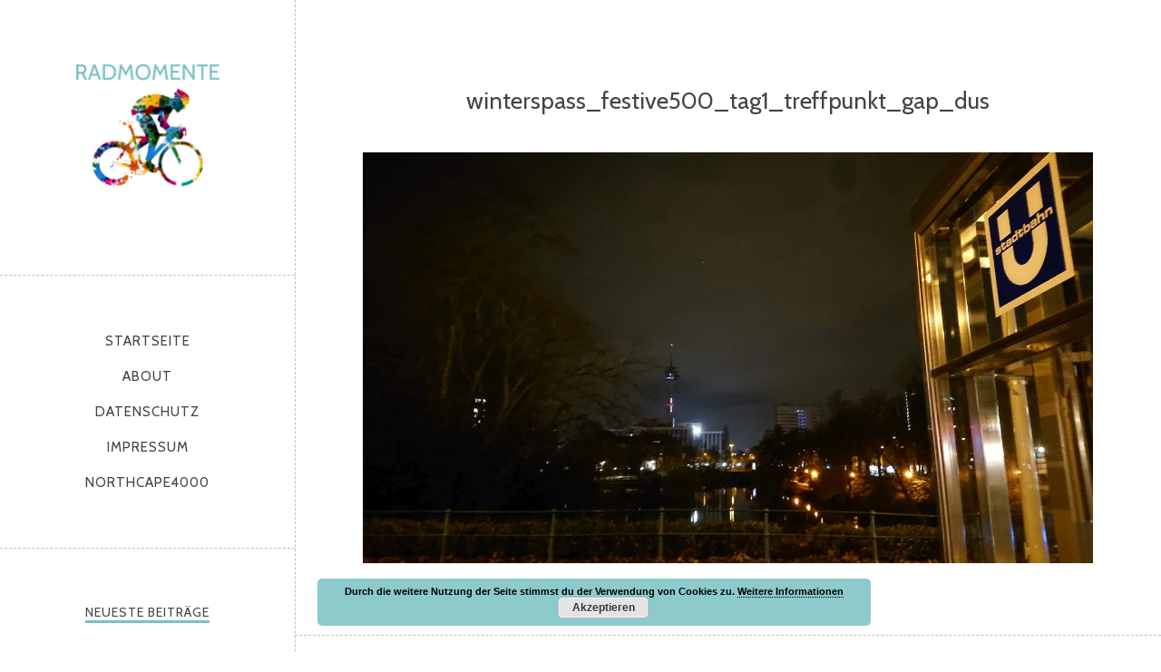

--- FILE ---
content_type: text/html; charset=UTF-8
request_url: https://radmomente.de/2020/01/04/festive500-winterspass/winterspass_festive500_tag1_treffpunkt_gap_dus/
body_size: 11841
content:
<!DOCTYPE html>
<html id="doc" class="no-js" lang="de">
<head>
	<meta charset="UTF-8" />
	<meta name="viewport" content="width=device-width,initial-scale=1">
	<link rel="profile" href="http://gmpg.org/xfn/11" />
		<!--[if lt IE 9]>
		<script src="https://radmomente.de/wp-content/themes/namba/js/html5.js"></script>
		<![endif]-->
<meta name='robots' content='index, follow, max-image-preview:large, max-snippet:-1, max-video-preview:-1' />
	<style>img:is([sizes="auto" i], [sizes^="auto," i]) { contain-intrinsic-size: 3000px 1500px }</style>
	
	<!-- This site is optimized with the Yoast SEO plugin v25.1 - https://yoast.com/wordpress/plugins/seo/ -->
	<title>winterspass_festive500_tag1_treffpunkt_gap_dus - radmomente</title>
	<link rel="canonical" href="https://radmomente.de/2020/01/04/festive500-winterspass/winterspass_festive500_tag1_treffpunkt_gap_dus/" />
	<meta property="og:locale" content="de_DE" />
	<meta property="og:type" content="article" />
	<meta property="og:title" content="winterspass_festive500_tag1_treffpunkt_gap_dus - radmomente" />
	<meta property="og:url" content="https://radmomente.de/2020/01/04/festive500-winterspass/winterspass_festive500_tag1_treffpunkt_gap_dus/" />
	<meta property="og:site_name" content="radmomente" />
	<meta property="article:publisher" content="https://www.facebook.com/radmomente/" />
	<meta property="og:image" content="https://radmomente.de/2020/01/04/festive500-winterspass/winterspass_festive500_tag1_treffpunkt_gap_dus" />
	<meta property="og:image:width" content="1333" />
	<meta property="og:image:height" content="750" />
	<meta property="og:image:type" content="image/jpeg" />
	<meta name="twitter:card" content="summary_large_image" />
	<meta name="twitter:site" content="@radmomente" />
	<script type="application/ld+json" class="yoast-schema-graph">{"@context":"https://schema.org","@graph":[{"@type":"WebPage","@id":"https://radmomente.de/2020/01/04/festive500-winterspass/winterspass_festive500_tag1_treffpunkt_gap_dus/","url":"https://radmomente.de/2020/01/04/festive500-winterspass/winterspass_festive500_tag1_treffpunkt_gap_dus/","name":"winterspass_festive500_tag1_treffpunkt_gap_dus - radmomente","isPartOf":{"@id":"https://radmomente.de/#website"},"primaryImageOfPage":{"@id":"https://radmomente.de/2020/01/04/festive500-winterspass/winterspass_festive500_tag1_treffpunkt_gap_dus/#primaryimage"},"image":{"@id":"https://radmomente.de/2020/01/04/festive500-winterspass/winterspass_festive500_tag1_treffpunkt_gap_dus/#primaryimage"},"thumbnailUrl":"https://i0.wp.com/radmomente.de/wp-content/uploads/2020/01/winterspass_festive500_tag1_treffpunkt_gap_dus.jpg?fit=1333%2C750&ssl=1","datePublished":"2020-01-03T11:50:55+00:00","breadcrumb":{"@id":"https://radmomente.de/2020/01/04/festive500-winterspass/winterspass_festive500_tag1_treffpunkt_gap_dus/#breadcrumb"},"inLanguage":"de","potentialAction":[{"@type":"ReadAction","target":["https://radmomente.de/2020/01/04/festive500-winterspass/winterspass_festive500_tag1_treffpunkt_gap_dus/"]}]},{"@type":"ImageObject","inLanguage":"de","@id":"https://radmomente.de/2020/01/04/festive500-winterspass/winterspass_festive500_tag1_treffpunkt_gap_dus/#primaryimage","url":"https://i0.wp.com/radmomente.de/wp-content/uploads/2020/01/winterspass_festive500_tag1_treffpunkt_gap_dus.jpg?fit=1333%2C750&ssl=1","contentUrl":"https://i0.wp.com/radmomente.de/wp-content/uploads/2020/01/winterspass_festive500_tag1_treffpunkt_gap_dus.jpg?fit=1333%2C750&ssl=1"},{"@type":"BreadcrumbList","@id":"https://radmomente.de/2020/01/04/festive500-winterspass/winterspass_festive500_tag1_treffpunkt_gap_dus/#breadcrumb","itemListElement":[{"@type":"ListItem","position":1,"name":"Startseite","item":"https://radmomente.de/"},{"@type":"ListItem","position":2,"name":"#Festive500 Winterspaß","item":"https://radmomente.de/2020/01/04/festive500-winterspass/"},{"@type":"ListItem","position":3,"name":"winterspass_festive500_tag1_treffpunkt_gap_dus"}]},{"@type":"WebSite","@id":"https://radmomente.de/#website","url":"https://radmomente.de/","name":"radmomente","description":"dubi dubi dam dam","potentialAction":[{"@type":"SearchAction","target":{"@type":"EntryPoint","urlTemplate":"https://radmomente.de/?s={search_term_string}"},"query-input":{"@type":"PropertyValueSpecification","valueRequired":true,"valueName":"search_term_string"}}],"inLanguage":"de"}]}</script>
	<!-- / Yoast SEO plugin. -->


<link rel='dns-prefetch' href='//secure.gravatar.com' />
<link rel='dns-prefetch' href='//stats.wp.com' />
<link rel='dns-prefetch' href='//fonts.googleapis.com' />
<link rel='dns-prefetch' href='//v0.wordpress.com' />
<link rel='dns-prefetch' href='//widgets.wp.com' />
<link rel='dns-prefetch' href='//s0.wp.com' />
<link rel='dns-prefetch' href='//0.gravatar.com' />
<link rel='dns-prefetch' href='//1.gravatar.com' />
<link rel='dns-prefetch' href='//2.gravatar.com' />
<link rel='preconnect' href='//i0.wp.com' />
<link rel="alternate" type="application/rss+xml" title="radmomente &raquo; Feed" href="https://radmomente.de/feed/" />
<link rel="alternate" type="application/rss+xml" title="radmomente &raquo; Kommentar-Feed" href="https://radmomente.de/comments/feed/" />
<link rel="alternate" type="application/rss+xml" title="radmomente &raquo; winterspass_festive500_tag1_treffpunkt_gap_dus-Kommentar-Feed" href="https://radmomente.de/2020/01/04/festive500-winterspass/winterspass_festive500_tag1_treffpunkt_gap_dus/feed/" />
		<!-- This site uses the Google Analytics by MonsterInsights plugin v9.5.3 - Using Analytics tracking - https://www.monsterinsights.com/ -->
		<!-- Note: MonsterInsights is not currently configured on this site. The site owner needs to authenticate with Google Analytics in the MonsterInsights settings panel. -->
					<!-- No tracking code set -->
				<!-- / Google Analytics by MonsterInsights -->
		<script type="text/javascript">
/* <![CDATA[ */
window._wpemojiSettings = {"baseUrl":"https:\/\/s.w.org\/images\/core\/emoji\/16.0.1\/72x72\/","ext":".png","svgUrl":"https:\/\/s.w.org\/images\/core\/emoji\/16.0.1\/svg\/","svgExt":".svg","source":{"concatemoji":"https:\/\/radmomente.de\/wp-includes\/js\/wp-emoji-release.min.js?ver=6.8.3"}};
/*! This file is auto-generated */
!function(s,n){var o,i,e;function c(e){try{var t={supportTests:e,timestamp:(new Date).valueOf()};sessionStorage.setItem(o,JSON.stringify(t))}catch(e){}}function p(e,t,n){e.clearRect(0,0,e.canvas.width,e.canvas.height),e.fillText(t,0,0);var t=new Uint32Array(e.getImageData(0,0,e.canvas.width,e.canvas.height).data),a=(e.clearRect(0,0,e.canvas.width,e.canvas.height),e.fillText(n,0,0),new Uint32Array(e.getImageData(0,0,e.canvas.width,e.canvas.height).data));return t.every(function(e,t){return e===a[t]})}function u(e,t){e.clearRect(0,0,e.canvas.width,e.canvas.height),e.fillText(t,0,0);for(var n=e.getImageData(16,16,1,1),a=0;a<n.data.length;a++)if(0!==n.data[a])return!1;return!0}function f(e,t,n,a){switch(t){case"flag":return n(e,"\ud83c\udff3\ufe0f\u200d\u26a7\ufe0f","\ud83c\udff3\ufe0f\u200b\u26a7\ufe0f")?!1:!n(e,"\ud83c\udde8\ud83c\uddf6","\ud83c\udde8\u200b\ud83c\uddf6")&&!n(e,"\ud83c\udff4\udb40\udc67\udb40\udc62\udb40\udc65\udb40\udc6e\udb40\udc67\udb40\udc7f","\ud83c\udff4\u200b\udb40\udc67\u200b\udb40\udc62\u200b\udb40\udc65\u200b\udb40\udc6e\u200b\udb40\udc67\u200b\udb40\udc7f");case"emoji":return!a(e,"\ud83e\udedf")}return!1}function g(e,t,n,a){var r="undefined"!=typeof WorkerGlobalScope&&self instanceof WorkerGlobalScope?new OffscreenCanvas(300,150):s.createElement("canvas"),o=r.getContext("2d",{willReadFrequently:!0}),i=(o.textBaseline="top",o.font="600 32px Arial",{});return e.forEach(function(e){i[e]=t(o,e,n,a)}),i}function t(e){var t=s.createElement("script");t.src=e,t.defer=!0,s.head.appendChild(t)}"undefined"!=typeof Promise&&(o="wpEmojiSettingsSupports",i=["flag","emoji"],n.supports={everything:!0,everythingExceptFlag:!0},e=new Promise(function(e){s.addEventListener("DOMContentLoaded",e,{once:!0})}),new Promise(function(t){var n=function(){try{var e=JSON.parse(sessionStorage.getItem(o));if("object"==typeof e&&"number"==typeof e.timestamp&&(new Date).valueOf()<e.timestamp+604800&&"object"==typeof e.supportTests)return e.supportTests}catch(e){}return null}();if(!n){if("undefined"!=typeof Worker&&"undefined"!=typeof OffscreenCanvas&&"undefined"!=typeof URL&&URL.createObjectURL&&"undefined"!=typeof Blob)try{var e="postMessage("+g.toString()+"("+[JSON.stringify(i),f.toString(),p.toString(),u.toString()].join(",")+"));",a=new Blob([e],{type:"text/javascript"}),r=new Worker(URL.createObjectURL(a),{name:"wpTestEmojiSupports"});return void(r.onmessage=function(e){c(n=e.data),r.terminate(),t(n)})}catch(e){}c(n=g(i,f,p,u))}t(n)}).then(function(e){for(var t in e)n.supports[t]=e[t],n.supports.everything=n.supports.everything&&n.supports[t],"flag"!==t&&(n.supports.everythingExceptFlag=n.supports.everythingExceptFlag&&n.supports[t]);n.supports.everythingExceptFlag=n.supports.everythingExceptFlag&&!n.supports.flag,n.DOMReady=!1,n.readyCallback=function(){n.DOMReady=!0}}).then(function(){return e}).then(function(){var e;n.supports.everything||(n.readyCallback(),(e=n.source||{}).concatemoji?t(e.concatemoji):e.wpemoji&&e.twemoji&&(t(e.twemoji),t(e.wpemoji)))}))}((window,document),window._wpemojiSettings);
/* ]]> */
</script>
<style id='wp-emoji-styles-inline-css' type='text/css'>

	img.wp-smiley, img.emoji {
		display: inline !important;
		border: none !important;
		box-shadow: none !important;
		height: 1em !important;
		width: 1em !important;
		margin: 0 0.07em !important;
		vertical-align: -0.1em !important;
		background: none !important;
		padding: 0 !important;
	}
</style>
<link rel='stylesheet' id='wp-block-library-css' href='https://radmomente.de/wp-includes/css/dist/block-library/style.min.css?ver=6.8.3' type='text/css' media='all' />
<style id='classic-theme-styles-inline-css' type='text/css'>
/*! This file is auto-generated */
.wp-block-button__link{color:#fff;background-color:#32373c;border-radius:9999px;box-shadow:none;text-decoration:none;padding:calc(.667em + 2px) calc(1.333em + 2px);font-size:1.125em}.wp-block-file__button{background:#32373c;color:#fff;text-decoration:none}
</style>
<link rel='stylesheet' id='bplugins-plyrio-css' href='https://radmomente.de/wp-content/plugins/html5-video-player/public/css/h5vp.css?ver=2.5.38' type='text/css' media='all' />
<link rel='stylesheet' id='html5-player-video-style-css' href='https://radmomente.de/wp-content/plugins/html5-video-player/dist/frontend.css?ver=2.5.38' type='text/css' media='all' />
<link rel='stylesheet' id='mediaelement-css' href='https://radmomente.de/wp-includes/js/mediaelement/mediaelementplayer-legacy.min.css?ver=4.2.17' type='text/css' media='all' />
<link rel='stylesheet' id='wp-mediaelement-css' href='https://radmomente.de/wp-includes/js/mediaelement/wp-mediaelement.min.css?ver=6.8.3' type='text/css' media='all' />
<style id='jetpack-sharing-buttons-style-inline-css' type='text/css'>
.jetpack-sharing-buttons__services-list{display:flex;flex-direction:row;flex-wrap:wrap;gap:0;list-style-type:none;margin:5px;padding:0}.jetpack-sharing-buttons__services-list.has-small-icon-size{font-size:12px}.jetpack-sharing-buttons__services-list.has-normal-icon-size{font-size:16px}.jetpack-sharing-buttons__services-list.has-large-icon-size{font-size:24px}.jetpack-sharing-buttons__services-list.has-huge-icon-size{font-size:36px}@media print{.jetpack-sharing-buttons__services-list{display:none!important}}.editor-styles-wrapper .wp-block-jetpack-sharing-buttons{gap:0;padding-inline-start:0}ul.jetpack-sharing-buttons__services-list.has-background{padding:1.25em 2.375em}
</style>
<style id='global-styles-inline-css' type='text/css'>
:root{--wp--preset--aspect-ratio--square: 1;--wp--preset--aspect-ratio--4-3: 4/3;--wp--preset--aspect-ratio--3-4: 3/4;--wp--preset--aspect-ratio--3-2: 3/2;--wp--preset--aspect-ratio--2-3: 2/3;--wp--preset--aspect-ratio--16-9: 16/9;--wp--preset--aspect-ratio--9-16: 9/16;--wp--preset--color--black: #000000;--wp--preset--color--cyan-bluish-gray: #abb8c3;--wp--preset--color--white: #ffffff;--wp--preset--color--pale-pink: #f78da7;--wp--preset--color--vivid-red: #cf2e2e;--wp--preset--color--luminous-vivid-orange: #ff6900;--wp--preset--color--luminous-vivid-amber: #fcb900;--wp--preset--color--light-green-cyan: #7bdcb5;--wp--preset--color--vivid-green-cyan: #00d084;--wp--preset--color--pale-cyan-blue: #8ed1fc;--wp--preset--color--vivid-cyan-blue: #0693e3;--wp--preset--color--vivid-purple: #9b51e0;--wp--preset--gradient--vivid-cyan-blue-to-vivid-purple: linear-gradient(135deg,rgba(6,147,227,1) 0%,rgb(155,81,224) 100%);--wp--preset--gradient--light-green-cyan-to-vivid-green-cyan: linear-gradient(135deg,rgb(122,220,180) 0%,rgb(0,208,130) 100%);--wp--preset--gradient--luminous-vivid-amber-to-luminous-vivid-orange: linear-gradient(135deg,rgba(252,185,0,1) 0%,rgba(255,105,0,1) 100%);--wp--preset--gradient--luminous-vivid-orange-to-vivid-red: linear-gradient(135deg,rgba(255,105,0,1) 0%,rgb(207,46,46) 100%);--wp--preset--gradient--very-light-gray-to-cyan-bluish-gray: linear-gradient(135deg,rgb(238,238,238) 0%,rgb(169,184,195) 100%);--wp--preset--gradient--cool-to-warm-spectrum: linear-gradient(135deg,rgb(74,234,220) 0%,rgb(151,120,209) 20%,rgb(207,42,186) 40%,rgb(238,44,130) 60%,rgb(251,105,98) 80%,rgb(254,248,76) 100%);--wp--preset--gradient--blush-light-purple: linear-gradient(135deg,rgb(255,206,236) 0%,rgb(152,150,240) 100%);--wp--preset--gradient--blush-bordeaux: linear-gradient(135deg,rgb(254,205,165) 0%,rgb(254,45,45) 50%,rgb(107,0,62) 100%);--wp--preset--gradient--luminous-dusk: linear-gradient(135deg,rgb(255,203,112) 0%,rgb(199,81,192) 50%,rgb(65,88,208) 100%);--wp--preset--gradient--pale-ocean: linear-gradient(135deg,rgb(255,245,203) 0%,rgb(182,227,212) 50%,rgb(51,167,181) 100%);--wp--preset--gradient--electric-grass: linear-gradient(135deg,rgb(202,248,128) 0%,rgb(113,206,126) 100%);--wp--preset--gradient--midnight: linear-gradient(135deg,rgb(2,3,129) 0%,rgb(40,116,252) 100%);--wp--preset--font-size--small: 13px;--wp--preset--font-size--medium: 20px;--wp--preset--font-size--large: 36px;--wp--preset--font-size--x-large: 42px;--wp--preset--spacing--20: 0.44rem;--wp--preset--spacing--30: 0.67rem;--wp--preset--spacing--40: 1rem;--wp--preset--spacing--50: 1.5rem;--wp--preset--spacing--60: 2.25rem;--wp--preset--spacing--70: 3.38rem;--wp--preset--spacing--80: 5.06rem;--wp--preset--shadow--natural: 6px 6px 9px rgba(0, 0, 0, 0.2);--wp--preset--shadow--deep: 12px 12px 50px rgba(0, 0, 0, 0.4);--wp--preset--shadow--sharp: 6px 6px 0px rgba(0, 0, 0, 0.2);--wp--preset--shadow--outlined: 6px 6px 0px -3px rgba(255, 255, 255, 1), 6px 6px rgba(0, 0, 0, 1);--wp--preset--shadow--crisp: 6px 6px 0px rgba(0, 0, 0, 1);}:where(.is-layout-flex){gap: 0.5em;}:where(.is-layout-grid){gap: 0.5em;}body .is-layout-flex{display: flex;}.is-layout-flex{flex-wrap: wrap;align-items: center;}.is-layout-flex > :is(*, div){margin: 0;}body .is-layout-grid{display: grid;}.is-layout-grid > :is(*, div){margin: 0;}:where(.wp-block-columns.is-layout-flex){gap: 2em;}:where(.wp-block-columns.is-layout-grid){gap: 2em;}:where(.wp-block-post-template.is-layout-flex){gap: 1.25em;}:where(.wp-block-post-template.is-layout-grid){gap: 1.25em;}.has-black-color{color: var(--wp--preset--color--black) !important;}.has-cyan-bluish-gray-color{color: var(--wp--preset--color--cyan-bluish-gray) !important;}.has-white-color{color: var(--wp--preset--color--white) !important;}.has-pale-pink-color{color: var(--wp--preset--color--pale-pink) !important;}.has-vivid-red-color{color: var(--wp--preset--color--vivid-red) !important;}.has-luminous-vivid-orange-color{color: var(--wp--preset--color--luminous-vivid-orange) !important;}.has-luminous-vivid-amber-color{color: var(--wp--preset--color--luminous-vivid-amber) !important;}.has-light-green-cyan-color{color: var(--wp--preset--color--light-green-cyan) !important;}.has-vivid-green-cyan-color{color: var(--wp--preset--color--vivid-green-cyan) !important;}.has-pale-cyan-blue-color{color: var(--wp--preset--color--pale-cyan-blue) !important;}.has-vivid-cyan-blue-color{color: var(--wp--preset--color--vivid-cyan-blue) !important;}.has-vivid-purple-color{color: var(--wp--preset--color--vivid-purple) !important;}.has-black-background-color{background-color: var(--wp--preset--color--black) !important;}.has-cyan-bluish-gray-background-color{background-color: var(--wp--preset--color--cyan-bluish-gray) !important;}.has-white-background-color{background-color: var(--wp--preset--color--white) !important;}.has-pale-pink-background-color{background-color: var(--wp--preset--color--pale-pink) !important;}.has-vivid-red-background-color{background-color: var(--wp--preset--color--vivid-red) !important;}.has-luminous-vivid-orange-background-color{background-color: var(--wp--preset--color--luminous-vivid-orange) !important;}.has-luminous-vivid-amber-background-color{background-color: var(--wp--preset--color--luminous-vivid-amber) !important;}.has-light-green-cyan-background-color{background-color: var(--wp--preset--color--light-green-cyan) !important;}.has-vivid-green-cyan-background-color{background-color: var(--wp--preset--color--vivid-green-cyan) !important;}.has-pale-cyan-blue-background-color{background-color: var(--wp--preset--color--pale-cyan-blue) !important;}.has-vivid-cyan-blue-background-color{background-color: var(--wp--preset--color--vivid-cyan-blue) !important;}.has-vivid-purple-background-color{background-color: var(--wp--preset--color--vivid-purple) !important;}.has-black-border-color{border-color: var(--wp--preset--color--black) !important;}.has-cyan-bluish-gray-border-color{border-color: var(--wp--preset--color--cyan-bluish-gray) !important;}.has-white-border-color{border-color: var(--wp--preset--color--white) !important;}.has-pale-pink-border-color{border-color: var(--wp--preset--color--pale-pink) !important;}.has-vivid-red-border-color{border-color: var(--wp--preset--color--vivid-red) !important;}.has-luminous-vivid-orange-border-color{border-color: var(--wp--preset--color--luminous-vivid-orange) !important;}.has-luminous-vivid-amber-border-color{border-color: var(--wp--preset--color--luminous-vivid-amber) !important;}.has-light-green-cyan-border-color{border-color: var(--wp--preset--color--light-green-cyan) !important;}.has-vivid-green-cyan-border-color{border-color: var(--wp--preset--color--vivid-green-cyan) !important;}.has-pale-cyan-blue-border-color{border-color: var(--wp--preset--color--pale-cyan-blue) !important;}.has-vivid-cyan-blue-border-color{border-color: var(--wp--preset--color--vivid-cyan-blue) !important;}.has-vivid-purple-border-color{border-color: var(--wp--preset--color--vivid-purple) !important;}.has-vivid-cyan-blue-to-vivid-purple-gradient-background{background: var(--wp--preset--gradient--vivid-cyan-blue-to-vivid-purple) !important;}.has-light-green-cyan-to-vivid-green-cyan-gradient-background{background: var(--wp--preset--gradient--light-green-cyan-to-vivid-green-cyan) !important;}.has-luminous-vivid-amber-to-luminous-vivid-orange-gradient-background{background: var(--wp--preset--gradient--luminous-vivid-amber-to-luminous-vivid-orange) !important;}.has-luminous-vivid-orange-to-vivid-red-gradient-background{background: var(--wp--preset--gradient--luminous-vivid-orange-to-vivid-red) !important;}.has-very-light-gray-to-cyan-bluish-gray-gradient-background{background: var(--wp--preset--gradient--very-light-gray-to-cyan-bluish-gray) !important;}.has-cool-to-warm-spectrum-gradient-background{background: var(--wp--preset--gradient--cool-to-warm-spectrum) !important;}.has-blush-light-purple-gradient-background{background: var(--wp--preset--gradient--blush-light-purple) !important;}.has-blush-bordeaux-gradient-background{background: var(--wp--preset--gradient--blush-bordeaux) !important;}.has-luminous-dusk-gradient-background{background: var(--wp--preset--gradient--luminous-dusk) !important;}.has-pale-ocean-gradient-background{background: var(--wp--preset--gradient--pale-ocean) !important;}.has-electric-grass-gradient-background{background: var(--wp--preset--gradient--electric-grass) !important;}.has-midnight-gradient-background{background: var(--wp--preset--gradient--midnight) !important;}.has-small-font-size{font-size: var(--wp--preset--font-size--small) !important;}.has-medium-font-size{font-size: var(--wp--preset--font-size--medium) !important;}.has-large-font-size{font-size: var(--wp--preset--font-size--large) !important;}.has-x-large-font-size{font-size: var(--wp--preset--font-size--x-large) !important;}
:where(.wp-block-post-template.is-layout-flex){gap: 1.25em;}:where(.wp-block-post-template.is-layout-grid){gap: 1.25em;}
:where(.wp-block-columns.is-layout-flex){gap: 2em;}:where(.wp-block-columns.is-layout-grid){gap: 2em;}
:root :where(.wp-block-pullquote){font-size: 1.5em;line-height: 1.6;}
</style>
<link rel='stylesheet' id='namba-fonts-css' href='//fonts.googleapis.com/css?family=Cabin%3A400%2C700%7CSatisfy&#038;subset=latin%2Clatin-ext' type='text/css' media='all' />
<link rel='stylesheet' id='namba-style-css' href='https://radmomente.de/wp-content/themes/namba/style.css?ver=2013-10-15' type='text/css' media='all' />
<link rel='stylesheet' id='jetpack_likes-css' href='https://radmomente.de/wp-content/plugins/jetpack/modules/likes/style.css?ver=14.6' type='text/css' media='all' />
<link rel='stylesheet' id='tablepress-default-css' href='https://radmomente.de/wp-content/plugins/tablepress/css/build/default.css?ver=3.1.3' type='text/css' media='all' />
<script type="text/javascript" src="https://radmomente.de/wp-includes/js/jquery/jquery.min.js?ver=3.7.1" id="jquery-core-js"></script>
<script type="text/javascript" src="https://radmomente.de/wp-includes/js/jquery/jquery-migrate.min.js?ver=3.4.1" id="jquery-migrate-js"></script>
<script type="text/javascript" src="https://radmomente.de/wp-content/themes/namba/js/jquery.masonry.min.js?ver=2.1.08" id="namba-masonry-js"></script>
<script type="text/javascript" src="https://radmomente.de/wp-content/themes/namba/js/imagesloaded.js?ver=3.0.2" id="namba-imagesloaded-js"></script>
<script type="text/javascript" src="https://radmomente.de/wp-content/themes/namba/js/functions.js?ver=2013-10-15" id="namba-script-js"></script>
<link rel="https://api.w.org/" href="https://radmomente.de/wp-json/" /><link rel="alternate" title="JSON" type="application/json" href="https://radmomente.de/wp-json/wp/v2/media/707" /><link rel="EditURI" type="application/rsd+xml" title="RSD" href="https://radmomente.de/xmlrpc.php?rsd" />
<meta name="generator" content="WordPress 6.8.3" />
<link rel='shortlink' href='https://wp.me/a9Duok-bp' />
<link rel="alternate" title="oEmbed (JSON)" type="application/json+oembed" href="https://radmomente.de/wp-json/oembed/1.0/embed?url=https%3A%2F%2Fradmomente.de%2F2020%2F01%2F04%2Ffestive500-winterspass%2Fwinterspass_festive500_tag1_treffpunkt_gap_dus%2F" />
<link rel="alternate" title="oEmbed (XML)" type="text/xml+oembed" href="https://radmomente.de/wp-json/oembed/1.0/embed?url=https%3A%2F%2Fradmomente.de%2F2020%2F01%2F04%2Ffestive500-winterspass%2Fwinterspass_festive500_tag1_treffpunkt_gap_dus%2F&#038;format=xml" />
 <style> #h5vpQuickPlayer { width: 100%; max-width: 100%; margin: 0 auto; } </style> 	<style>img#wpstats{display:none}</style>
		<style type="text/css">
/* Custom Logo Image CSS */
h2.site-description, .logo-footer p.site-description-footer {display: none;}
#site-title h1 {margin: 0;}
#site-title h1 a {
	display: block;
	margin: 0 auto;
	padding: 0;
	width: 173px;
	height:173px;
	background: url(https://radmomente.de/wp-content/uploads/2019/12/radmomente_logo.jpg) center 0 no-repeat;
	background-size: 100%;
	text-indent: -99999px;
}
</style>
</head>

<body class="attachment wp-singular attachment-template-default single single-attachment postid-707 attachmentid-707 attachment-jpeg wp-theme-namba blog-twocolumn">

<div id="container">
	<div class="sidebar-border"></div>

<div id="sidebar">
	<header id="masthead" class="clearfix" role="banner">
		<div id="site-title">
			<h1><a href="https://radmomente.de/" title="radmomente">radmomente</a></h1>
			<h2 class="site-description">dubi dubi dam dam</h2>
		</div><!-- end #site-title -->
	</header><!-- end #masthead -->

	<a href="#nav-mobile" id="mobile-menu-btn"><span>Menü</span></a>
	<a href="#nav-mobile" id="mobile-info-btn"><span>Info</span></a>
	<nav id="site-nav" class="clearfix">
		<div class="menu"><ul>
<li ><a href="https://radmomente.de/">Startseite</a></li><li class="page_item page-item-2"><a href="https://radmomente.de/about/">About</a></li>
<li class="page_item page-item-122"><a href="https://radmomente.de/datenschutz/">Datenschutz</a></li>
<li class="page_item page-item-125"><a href="https://radmomente.de/impressum/">Impressum</a></li>
<li class="page_item page-item-1664"><a href="https://radmomente.de/northcape4000/">NorthCape4000</a></li>
</ul></div>
	</nav><!-- end #site-nav -->

			<div id="secondary" class="widget-area" role="complementary">
						
		<aside id="recent-posts-2" class="widget widget_recent_entries">
		<h3 class="widget-title">Neueste Beiträge</h3>
		<ul>
											<li>
					<a href="https://radmomente.de/2025/08/31/race-across-germany-2025/">Race Across Germany 2025</a>
									</li>
											<li>
					<a href="https://radmomente.de/2025/07/03/race-across-germany-bald-gehts-los/">Race Across Germany &#8211; Bald geht&#8217;s los!</a>
									</li>
											<li>
					<a href="https://radmomente.de/2025/07/02/midsommar-350/">Midsommar 350</a>
									</li>
					</ul>

		</aside><aside id="tag_cloud-3" class="widget widget_tag_cloud"><h3 class="widget-title">Schlagwörter</h3><div class="tagcloud"><a href="https://radmomente.de/tag/ausblick/" class="tag-cloud-link tag-link-54 tag-link-position-1" style="font-size: 8pt;" aria-label="Ausblick (4 Einträge)">Ausblick</a>
<a href="https://radmomente.de/tag/ausfahrt/" class="tag-cloud-link tag-link-4 tag-link-position-2" style="font-size: 22pt;" aria-label="Ausfahrt (35 Einträge)">Ausfahrt</a>
<a href="https://radmomente.de/tag/ballern/" class="tag-cloud-link tag-link-63 tag-link-position-3" style="font-size: 10.441860465116pt;" aria-label="Ballern (6 Einträge)">Ballern</a>
<a href="https://radmomente.de/tag/belgien/" class="tag-cloud-link tag-link-94 tag-link-position-4" style="font-size: 9.3023255813953pt;" aria-label="Belgien (5 Einträge)">Belgien</a>
<a href="https://radmomente.de/tag/bikepacking/" class="tag-cloud-link tag-link-150 tag-link-position-5" style="font-size: 15.813953488372pt;" aria-label="Bikepacking (14 Einträge)">Bikepacking</a>
<a href="https://radmomente.de/tag/bike-packing/" class="tag-cloud-link tag-link-61 tag-link-position-6" style="font-size: 9.3023255813953pt;" aria-label="Bike Packing (5 Einträge)">Bike Packing</a>
<a href="https://radmomente.de/tag/corona/" class="tag-cloud-link tag-link-106 tag-link-position-7" style="font-size: 9.3023255813953pt;" aria-label="Corona (5 Einträge)">Corona</a>
<a href="https://radmomente.de/tag/cycling-club-duesseldorf/" class="tag-cloud-link tag-link-68 tag-link-position-8" style="font-size: 10.441860465116pt;" aria-label="Cycling Club Düsseldorf (6 Einträge)">Cycling Club Düsseldorf</a>
<a href="https://radmomente.de/tag/deutschland-tour/" class="tag-cloud-link tag-link-29 tag-link-position-9" style="font-size: 9.3023255813953pt;" aria-label="Deutschland Tour (5 Einträge)">Deutschland Tour</a>
<a href="https://radmomente.de/tag/duesseldorf/" class="tag-cloud-link tag-link-30 tag-link-position-10" style="font-size: 16.139534883721pt;" aria-label="Düsseldorf (15 Einträge)">Düsseldorf</a>
<a href="https://radmomente.de/tag/event/" class="tag-cloud-link tag-link-7 tag-link-position-11" style="font-size: 19.395348837209pt;" aria-label="Event (24 Einträge)">Event</a>
<a href="https://radmomente.de/tag/festive500/" class="tag-cloud-link tag-link-3 tag-link-position-12" style="font-size: 9.3023255813953pt;" aria-label="Festive500 (5 Einträge)">Festive500</a>
<a href="https://radmomente.de/tag/fixed/" class="tag-cloud-link tag-link-32 tag-link-position-13" style="font-size: 8pt;" aria-label="Fixed (4 Einträge)">Fixed</a>
<a href="https://radmomente.de/tag/frankreich/" class="tag-cloud-link tag-link-14 tag-link-position-14" style="font-size: 9.3023255813953pt;" aria-label="Frankreich (5 Einträge)">Frankreich</a>
<a href="https://radmomente.de/tag/grand-fondo/" class="tag-cloud-link tag-link-47 tag-link-position-15" style="font-size: 12.883720930233pt;" aria-label="Grand Fondo (9 Einträge)">Grand Fondo</a>
<a href="https://radmomente.de/tag/hakuna-matata-racing-team/" class="tag-cloud-link tag-link-176 tag-link-position-16" style="font-size: 12.06976744186pt;" aria-label="Hakuna Matata Racing Team (8 Einträge)">Hakuna Matata Racing Team</a>
<a href="https://radmomente.de/tag/huegelbuegeln/" class="tag-cloud-link tag-link-112 tag-link-position-17" style="font-size: 9.3023255813953pt;" aria-label="Hügelbügeln (5 Einträge)">Hügelbügeln</a>
<a href="https://radmomente.de/tag/jedermann/" class="tag-cloud-link tag-link-12 tag-link-position-18" style="font-size: 18.744186046512pt;" aria-label="Jedermann (22 Einträge)">Jedermann</a>
<a href="https://radmomente.de/tag/klassiker/" class="tag-cloud-link tag-link-98 tag-link-position-19" style="font-size: 12.06976744186pt;" aria-label="Klassiker (8 Einträge)">Klassiker</a>
<a href="https://radmomente.de/tag/laktat/" class="tag-cloud-link tag-link-25 tag-link-position-20" style="font-size: 11.255813953488pt;" aria-label="Laktat (7 Einträge)">Laktat</a>
<a href="https://radmomente.de/tag/langstrecke/" class="tag-cloud-link tag-link-58 tag-link-position-21" style="font-size: 21.348837209302pt;" aria-label="Langstrecke (32 Einträge)">Langstrecke</a>
<a href="https://radmomente.de/tag/mallorca/" class="tag-cloud-link tag-link-238 tag-link-position-22" style="font-size: 11.255813953488pt;" aria-label="Mallorca (7 Einträge)">Mallorca</a>
<a href="https://radmomente.de/tag/muensterland-giro/" class="tag-cloud-link tag-link-36 tag-link-position-23" style="font-size: 8pt;" aria-label="Münsterland Giro (4 Einträge)">Münsterland Giro</a>
<a href="https://radmomente.de/tag/nc4k/" class="tag-cloud-link tag-link-205 tag-link-position-24" style="font-size: 17.116279069767pt;" aria-label="NC4K (17 Einträge)">NC4K</a>
<a href="https://radmomente.de/tag/niederlande/" class="tag-cloud-link tag-link-18 tag-link-position-25" style="font-size: 10.441860465116pt;" aria-label="Niederlande (6 Einträge)">Niederlande</a>
<a href="https://radmomente.de/tag/nordkap/" class="tag-cloud-link tag-link-194 tag-link-position-26" style="font-size: 9.3023255813953pt;" aria-label="nordkap (5 Einträge)">nordkap</a>
<a href="https://radmomente.de/tag/northcape4000/" class="tag-cloud-link tag-link-192 tag-link-position-27" style="font-size: 18.418604651163pt;" aria-label="NorthCape4000 (21 Einträge)">NorthCape4000</a>
<a href="https://radmomente.de/tag/northwave/" class="tag-cloud-link tag-link-195 tag-link-position-28" style="font-size: 9.3023255813953pt;" aria-label="northwave (5 Einträge)">northwave</a>
<a href="https://radmomente.de/tag/pendeln/" class="tag-cloud-link tag-link-6 tag-link-position-29" style="font-size: 8pt;" aria-label="Pendeln (4 Einträge)">Pendeln</a>
<a href="https://radmomente.de/tag/profis/" class="tag-cloud-link tag-link-8 tag-link-position-30" style="font-size: 14.186046511628pt;" aria-label="Profis (11 Einträge)">Profis</a>
<a href="https://radmomente.de/tag/radsport/" class="tag-cloud-link tag-link-64 tag-link-position-31" style="font-size: 9.3023255813953pt;" aria-label="Radsport (5 Einträge)">Radsport</a>
<a href="https://radmomente.de/tag/regen/" class="tag-cloud-link tag-link-78 tag-link-position-32" style="font-size: 9.3023255813953pt;" aria-label="Regen (5 Einträge)">Regen</a>
<a href="https://radmomente.de/tag/rennen/" class="tag-cloud-link tag-link-33 tag-link-position-33" style="font-size: 16.627906976744pt;" aria-label="Rennen (16 Einträge)">Rennen</a>
<a href="https://radmomente.de/tag/rtf/" class="tag-cloud-link tag-link-15 tag-link-position-34" style="font-size: 9.3023255813953pt;" aria-label="RTF (5 Einträge)">RTF</a>
<a href="https://radmomente.de/tag/rueckblick/" class="tag-cloud-link tag-link-53 tag-link-position-35" style="font-size: 9.3023255813953pt;" aria-label="Rückblick (5 Einträge)">Rückblick</a>
<a href="https://radmomente.de/tag/schicke-muetze/" class="tag-cloud-link tag-link-67 tag-link-position-36" style="font-size: 11.255813953488pt;" aria-label="Schicke Mütze (7 Einträge)">Schicke Mütze</a>
<a href="https://radmomente.de/tag/schweden/" class="tag-cloud-link tag-link-217 tag-link-position-37" style="font-size: 9.3023255813953pt;" aria-label="Schweden (5 Einträge)">Schweden</a>
<a href="https://radmomente.de/tag/shopping/" class="tag-cloud-link tag-link-38 tag-link-position-38" style="font-size: 8pt;" aria-label="Shopping (4 Einträge)">Shopping</a>
<a href="https://radmomente.de/tag/spanien/" class="tag-cloud-link tag-link-239 tag-link-position-39" style="font-size: 11.255813953488pt;" aria-label="Spanien (7 Einträge)">Spanien</a>
<a href="https://radmomente.de/tag/statistik/" class="tag-cloud-link tag-link-10 tag-link-position-40" style="font-size: 9.3023255813953pt;" aria-label="Statistik (5 Einträge)">Statistik</a>
<a href="https://radmomente.de/tag/trainingslager/" class="tag-cloud-link tag-link-242 tag-link-position-41" style="font-size: 10.441860465116pt;" aria-label="Trainingslager (6 Einträge)">Trainingslager</a>
<a href="https://radmomente.de/tag/ultracycling/" class="tag-cloud-link tag-link-193 tag-link-position-42" style="font-size: 9.3023255813953pt;" aria-label="ultracycling (5 Einträge)">ultracycling</a>
<a href="https://radmomente.de/tag/unsupported/" class="tag-cloud-link tag-link-122 tag-link-position-43" style="font-size: 9.3023255813953pt;" aria-label="Unsupported (5 Einträge)">Unsupported</a>
<a href="https://radmomente.de/tag/urlaub/" class="tag-cloud-link tag-link-120 tag-link-position-44" style="font-size: 11.255813953488pt;" aria-label="Urlaub (7 Einträge)">Urlaub</a>
<a href="https://radmomente.de/tag/winter/" class="tag-cloud-link tag-link-5 tag-link-position-45" style="font-size: 10.441860465116pt;" aria-label="Winter (6 Einträge)">Winter</a></div>
</aside><aside id="search-2" class="widget widget_search">
<form role="search" method="get" id="searchform" class="searchform" action="https://radmomente.de/">
	<input type="text" class="field" name="s" id="s" placeholder="Search &hellip;" />
	<input type="submit" class="submit" name="submit" id="searchsubmit" value="Suche" />
</form></aside><aside id="block-2" class="widget widget_block">
<ul class="wp-block-social-links has-large-icon-size is-content-justification-center is-layout-flex wp-container-core-social-links-is-layout-16018d1d wp-block-social-links-is-layout-flex"><li class="wp-social-link wp-social-link-instagram  wp-block-social-link"><a rel="noopener nofollow" target="_blank" href="http://instagram.com/radmomente" class="wp-block-social-link-anchor"><svg width="24" height="24" viewBox="0 0 24 24" version="1.1" xmlns="http://www.w3.org/2000/svg" aria-hidden="true" focusable="false"><path d="M12,4.622c2.403,0,2.688,0.009,3.637,0.052c0.877,0.04,1.354,0.187,1.671,0.31c0.42,0.163,0.72,0.358,1.035,0.673 c0.315,0.315,0.51,0.615,0.673,1.035c0.123,0.317,0.27,0.794,0.31,1.671c0.043,0.949,0.052,1.234,0.052,3.637 s-0.009,2.688-0.052,3.637c-0.04,0.877-0.187,1.354-0.31,1.671c-0.163,0.42-0.358,0.72-0.673,1.035 c-0.315,0.315-0.615,0.51-1.035,0.673c-0.317,0.123-0.794,0.27-1.671,0.31c-0.949,0.043-1.233,0.052-3.637,0.052 s-2.688-0.009-3.637-0.052c-0.877-0.04-1.354-0.187-1.671-0.31c-0.42-0.163-0.72-0.358-1.035-0.673 c-0.315-0.315-0.51-0.615-0.673-1.035c-0.123-0.317-0.27-0.794-0.31-1.671C4.631,14.688,4.622,14.403,4.622,12 s0.009-2.688,0.052-3.637c0.04-0.877,0.187-1.354,0.31-1.671c0.163-0.42,0.358-0.72,0.673-1.035 c0.315-0.315,0.615-0.51,1.035-0.673c0.317-0.123,0.794-0.27,1.671-0.31C9.312,4.631,9.597,4.622,12,4.622 M12,3 C9.556,3,9.249,3.01,8.289,3.054C7.331,3.098,6.677,3.25,6.105,3.472C5.513,3.702,5.011,4.01,4.511,4.511 c-0.5,0.5-0.808,1.002-1.038,1.594C3.25,6.677,3.098,7.331,3.054,8.289C3.01,9.249,3,9.556,3,12c0,2.444,0.01,2.751,0.054,3.711 c0.044,0.958,0.196,1.612,0.418,2.185c0.23,0.592,0.538,1.094,1.038,1.594c0.5,0.5,1.002,0.808,1.594,1.038 c0.572,0.222,1.227,0.375,2.185,0.418C9.249,20.99,9.556,21,12,21s2.751-0.01,3.711-0.054c0.958-0.044,1.612-0.196,2.185-0.418 c0.592-0.23,1.094-0.538,1.594-1.038c0.5-0.5,0.808-1.002,1.038-1.594c0.222-0.572,0.375-1.227,0.418-2.185 C20.99,14.751,21,14.444,21,12s-0.01-2.751-0.054-3.711c-0.044-0.958-0.196-1.612-0.418-2.185c-0.23-0.592-0.538-1.094-1.038-1.594 c-0.5-0.5-1.002-0.808-1.594-1.038c-0.572-0.222-1.227-0.375-2.185-0.418C14.751,3.01,14.444,3,12,3L12,3z M12,7.378 c-2.552,0-4.622,2.069-4.622,4.622S9.448,16.622,12,16.622s4.622-2.069,4.622-4.622S14.552,7.378,12,7.378z M12,15 c-1.657,0-3-1.343-3-3s1.343-3,3-3s3,1.343,3,3S13.657,15,12,15z M16.804,6.116c-0.596,0-1.08,0.484-1.08,1.08 s0.484,1.08,1.08,1.08c0.596,0,1.08-0.484,1.08-1.08S17.401,6.116,16.804,6.116z"></path></svg><span class="wp-block-social-link-label screen-reader-text">Instagram</span></a></li>

<li class="wp-social-link wp-social-link-facebook  wp-block-social-link"><a rel="noopener nofollow" target="_blank" href="https://www.facebook.com/radmomente" class="wp-block-social-link-anchor"><svg width="24" height="24" viewBox="0 0 24 24" version="1.1" xmlns="http://www.w3.org/2000/svg" aria-hidden="true" focusable="false"><path d="M12 2C6.5 2 2 6.5 2 12c0 5 3.7 9.1 8.4 9.9v-7H7.9V12h2.5V9.8c0-2.5 1.5-3.9 3.8-3.9 1.1 0 2.2.2 2.2.2v2.5h-1.3c-1.2 0-1.6.8-1.6 1.6V12h2.8l-.4 2.9h-2.3v7C18.3 21.1 22 17 22 12c0-5.5-4.5-10-10-10z"></path></svg><span class="wp-block-social-link-label screen-reader-text">Facebook</span></a></li></ul>
</aside>		</div><!-- #secondary .widget-area -->

</div><!-- end #sidebar -->

<div id="main-wrap">

	
<div id="primary" class="site-content" role="main">

	<article id="post-707" class="post-707 attachment type-attachment status-inherit hentry">

		<header class="entry-header">
			<h1 class="entry-title">winterspass_festive500_tag1_treffpunkt_gap_dus</a></h1>
		</header><!--end .entry-header -->

		<div class="entry-content clearfix">
			<div class="attachment">
						<a href="https://radmomente.de/2020/01/04/festive500-winterspass/winterspass_festive500_tag1_start/" title="winterspass_festive500_tag1_treffpunkt_gap_dus"><img width="1180" height="664" src="https://i0.wp.com/radmomente.de/wp-content/uploads/2020/01/winterspass_festive500_tag1_treffpunkt_gap_dus.jpg?fit=1180%2C664&amp;ssl=1" class="attachment-1180x1180 size-1180x1180" alt="" decoding="async" fetchpriority="high" srcset="https://i0.wp.com/radmomente.de/wp-content/uploads/2020/01/winterspass_festive500_tag1_treffpunkt_gap_dus.jpg?w=1333&amp;ssl=1 1333w, https://i0.wp.com/radmomente.de/wp-content/uploads/2020/01/winterspass_festive500_tag1_treffpunkt_gap_dus.jpg?resize=300%2C169&amp;ssl=1 300w, https://i0.wp.com/radmomente.de/wp-content/uploads/2020/01/winterspass_festive500_tag1_treffpunkt_gap_dus.jpg?resize=768%2C432&amp;ssl=1 768w, https://i0.wp.com/radmomente.de/wp-content/uploads/2020/01/winterspass_festive500_tag1_treffpunkt_gap_dus.jpg?resize=1024%2C576&amp;ssl=1 1024w" sizes="(max-width: 1180px) 100vw, 1180px" data-attachment-id="707" data-permalink="https://radmomente.de/2020/01/04/festive500-winterspass/winterspass_festive500_tag1_treffpunkt_gap_dus/" data-orig-file="https://i0.wp.com/radmomente.de/wp-content/uploads/2020/01/winterspass_festive500_tag1_treffpunkt_gap_dus.jpg?fit=1333%2C750&amp;ssl=1" data-orig-size="1333,750" data-comments-opened="1" data-image-meta="{&quot;aperture&quot;:&quot;2&quot;,&quot;credit&quot;:&quot;&quot;,&quot;camera&quot;:&quot;H8324&quot;,&quot;caption&quot;:&quot;&quot;,&quot;created_timestamp&quot;:&quot;1577422405&quot;,&quot;copyright&quot;:&quot;&quot;,&quot;focal_length&quot;:&quot;4.4&quot;,&quot;iso&quot;:&quot;3200&quot;,&quot;shutter_speed&quot;:&quot;0.0625&quot;,&quot;title&quot;:&quot;&quot;,&quot;orientation&quot;:&quot;1&quot;}" data-image-title="winterspass_festive500_tag1_treffpunkt_gap_dus" data-image-description="" data-image-caption="" data-medium-file="https://i0.wp.com/radmomente.de/wp-content/uploads/2020/01/winterspass_festive500_tag1_treffpunkt_gap_dus.jpg?fit=300%2C169&amp;ssl=1" data-large-file="https://i0.wp.com/radmomente.de/wp-content/uploads/2020/01/winterspass_festive500_tag1_treffpunkt_gap_dus.jpg?fit=900%2C506&amp;ssl=1" /></a>

						
			</div><!-- .attachment -->
		</div><!-- .entry-content -->

	</article><!-- #post-707 -->

	
	<div id="comments" class="comments-area">
	
	
	
	
		<div id="respond" class="comment-respond">
		<h3 id="reply-title" class="comment-reply-title">Schreibe einen Kommentar <small><a rel="nofollow" id="cancel-comment-reply-link" href="/2020/01/04/festive500-winterspass/winterspass_festive500_tag1_treffpunkt_gap_dus/#respond" style="display:none;">Antwort abbrechen</a></small></h3><form action="https://radmomente.de/wp-comments-post.php" method="post" id="commentform" class="comment-form"><p class="comment-note">Pflichtfelder sind mit <span class="required">*</span> markiert.</p><p class="comment-form-comment"><label for="comment">Pflichtfeld <span class="required">*</span></label><br/><textarea autocomplete="new-password"  id="bdc8418298"  name="bdc8418298"   rows="8"></textarea><textarea id="comment" aria-label="hp-comment" aria-hidden="true" name="comment" autocomplete="new-password" style="padding:0 !important;clip:rect(1px, 1px, 1px, 1px) !important;position:absolute !important;white-space:nowrap !important;height:1px !important;width:1px !important;overflow:hidden !important;" tabindex="-1"></textarea><script data-noptimize>document.getElementById("comment").setAttribute( "id", "ac6f93187021200647521081cfdc05ba" );document.getElementById("bdc8418298").setAttribute( "id", "comment" );</script></p><p class="comment-form-author"><label for="author">Name <span class="required">*</span></label> <input id="author" name="author" type="text" value="" size="30" maxlength="245" autocomplete="name" required="required" /></p>
<p class="comment-form-email"><label for="email">E-Mail <span class="required">*</span></label> <input id="email" name="email" type="text" value="" size="30" maxlength="100" autocomplete="email" required="required" /></p>
<p class="comment-form-url"><label for="url">Website</label> <input id="url" name="url" type="text" value="" size="30" maxlength="200" autocomplete="url" /></p>
<p class="comment-form-cookies-consent"><input id="wp-comment-cookies-consent" name="wp-comment-cookies-consent" type="checkbox" value="yes" /> <label for="wp-comment-cookies-consent">Meinen Namen, meine E-Mail-Adresse und meine Website in diesem Browser für die nächste Kommentierung speichern.</label></p>
<p class="form-submit"><input name="submit" type="submit" id="submit" class="submit" value="Kommentar senden" /> <input type='hidden' name='comment_post_ID' value='707' id='comment_post_ID' />
<input type='hidden' name='comment_parent' id='comment_parent' value='0' />
</p></form>	</div><!-- #respond -->
	
	</div><!-- #comments .comments-area -->

</div><!-- end #primary -->

	<nav id="nav-image" class="clearfix">
		<div class="nav-previous"><a href='https://radmomente.de/2020/01/04/festive500-winterspass/winterspass_festive500_tag1_ready_bike/'><span>&laquo; Previous</span></a></div>
		<div class="nav-next"><a href='https://radmomente.de/2020/01/04/festive500-winterspass/winterspass_festive500_tag1_start/'><span>Next &raquo;</span></a></div>
	</nav><!-- #image-nav -->

 
	
	
	
	<footer id="colophon" class="site-footer clearfix" role="contentinfo">

		<div id="site-info">
			<div class="credit-wrap">
						<ul class="credit">
				<li class="copyright">&copy; 2025 <a href="https://radmomente.de/">radmomente</a></li>
				<li class="wp-credit">Proudly powered by <a href="https://wordpress.org/" >WordPress.</a></li>
				<li>Theme: Namba von <a href="https://www.elmastudio.de/en/" title="Elmastudio WordPress Themes">Elmastudio</a></li>
			</ul><!-- end .credit -->
									</div><!-- end .credit-wrap -->
		</div><!-- end #site-info -->

	</footer><!-- end #colophon -->
	</div><!-- end #main-wrap -->
</div><!-- end #container -->


<script type="speculationrules">
{"prefetch":[{"source":"document","where":{"and":[{"href_matches":"\/*"},{"not":{"href_matches":["\/wp-*.php","\/wp-admin\/*","\/wp-content\/uploads\/*","\/wp-content\/*","\/wp-content\/plugins\/*","\/wp-content\/themes\/namba\/*","\/*\\?(.+)"]}},{"not":{"selector_matches":"a[rel~=\"nofollow\"]"}},{"not":{"selector_matches":".no-prefetch, .no-prefetch a"}}]},"eagerness":"conservative"}]}
</script>
<link rel='stylesheet' id='basecss-css' href='https://radmomente.de/wp-content/plugins/eu-cookie-law/css/style.css?ver=6.8.3' type='text/css' media='all' />
<style id='core-block-supports-inline-css' type='text/css'>
.wp-container-core-social-links-is-layout-16018d1d{justify-content:center;}
</style>
<script type="text/javascript" src="https://radmomente.de/wp-includes/js/comment-reply.min.js?ver=6.8.3" id="comment-reply-js" async="async" data-wp-strategy="async"></script>
<script type="text/javascript" id="jetpack-stats-js-before">
/* <![CDATA[ */
_stq = window._stq || [];
_stq.push([ "view", JSON.parse("{\"v\":\"ext\",\"blog\":\"142398644\",\"post\":\"707\",\"tz\":\"1\",\"srv\":\"radmomente.de\",\"j\":\"1:14.6\"}") ]);
_stq.push([ "clickTrackerInit", "142398644", "707" ]);
/* ]]> */
</script>
<script type="text/javascript" src="https://stats.wp.com/e-202546.js" id="jetpack-stats-js" defer="defer" data-wp-strategy="defer"></script>
<script type="text/javascript" id="eucookielaw-scripts-js-extra">
/* <![CDATA[ */
var eucookielaw_data = {"euCookieSet":"","autoBlock":"0","expireTimer":"0","scrollConsent":"0","networkShareURL":"","isCookiePage":"","isRefererWebsite":""};
/* ]]> */
</script>
<script type="text/javascript" src="https://radmomente.de/wp-content/plugins/eu-cookie-law/js/scripts.js?ver=3.1.6" id="eucookielaw-scripts-js"></script>
<!-- Eu Cookie Law 3.1.6 --><div class="pea_cook_wrapper pea_cook_bottomcenter" style="color:#000000;background:rgb(120,193,196);background: rgba(120,193,196,0.85);"><p>Durch die weitere Nutzung der Seite stimmst du der Verwendung von Cookies zu. <a style="color:#000000;" href="https://radmomente.de/datenschutz/" target="_blank" id="fom">Weitere Informationen</a> <button id="pea_cook_btn" class="pea_cook_btn">Akzeptieren</button></p></div><div class="pea_cook_more_info_popover"><div class="pea_cook_more_info_popover_inner" style="color:#000000;background-color: rgba(120,193,196,0.9);"><p>Die Cookie-Einstellungen auf dieser Website sind auf "Cookies zulassen" eingestellt, um das beste Surferlebnis zu ermöglichen. Wenn du diese Website ohne Änderung der Cookie-Einstellungen verwendest oder auf "Akzeptieren" klickst, erklärst du sich damit einverstanden.</p><p><a style="color:#000000;" href="#" id="pea_close">Schließen</a></p></div></div>
</body>
</html>


--- FILE ---
content_type: text/css
request_url: https://radmomente.de/wp-content/themes/namba/style.css?ver=2013-10-15
body_size: 14021
content:
/*
Theme Name: Namba
Theme URI: http://www.elmastudio.de/en/themes/namba/
Author: Elmastudio
Author URI: http://www.elmastudio.de/en/
Description: Namba is a Premium blog and magazine theme with a minimal, fresh, responsive web design and flexible, easy-to-use features. The post format filters and color options are a special theme highlight to make your blog more fun and exiting to read and the Namba widget options offer lots of intersting ways to feature your blog content.
Version: 1.1.2
License: GNU General Public License v2 or later
License URI: http://www.gnu.org/licenses/gpl-2.0.html
Tags: one-column, custom-menu, editor-style, featured-images, translation-ready
Text Domain: namba
*/


/**
 * Table of Contents:
 *
 * 1.0 - Reset
 * 2.0 - General Styles
 * 3.0 - Links + Custom Colors
 * 4.0 - Header
 * 5.0 - Posts
 *   5.1 - Single Posts
 *   5.2 - Comments
 * 6.0 - Post Formats
 * 7.0 - Blog + Post Paginations
 * 8.0 - Archives / Search Results / 404
 * 9.0 - Standard + Archive Page
 * 10.0 - Widgets
 * 11.0 - Footer
 * 12.0 - Shortcodes
 * 13.0 - Plugins
 * 14.0 - Media Queries
 * 15.0 - HiDPI (=Retina) Displays
 * 16.0 - Print
 * --------------------------------------------------------------------------------------------
 */


/*-----------------------------------------------------------------------------------*/
/*	1.0 Reset
/*-----------------------------------------------------------------------------------*/
* {-webkit-box-sizing: border-box; -moz-box-sizing: border-box; box-sizing: border-box;}
html, body, div, span, applet, object, iframe, h1, h2, h3, h4, h5, h6, p, blockquote, pre, a, abbr, acronym, address, big, cite, code, del, dfn, em, img, ins, kbd, q, s, samp, small, strike, strong, sub, sup, tt, var, b, u, i, center, dl, dt, dd, ol, ul, li, fieldset, form, label, legend, table, caption, tbody, tfoot, thead, tr, th, td, article, aside, canvas, details, embed, figure, figcaption, footer, header, hgroup, menu, nav, output, ruby, section, summary, time, mark, audio, video {margin: 0; padding: 0; border: 0; font-size: 100%; vertical-align: baseline;}
article, aside, details, figcaption, figure, footer, header, hgroup, nav, section { display: block; }
audio, canvas, video { display: inline-block; *display: inline; *zoom: 1; }
audio:not([controls]) { display: none; }
[hidden] { display: none; }
html { font-size: 100%; overflow-y: scroll; -webkit-text-size-adjust: 100%; -ms-text-size-adjust: 100%; }
figure { margin: 10% 0; }
figcaption { text-align: center; }
img { border: 0; -ms-interpolation-mode: bicubic;}
a:hover, a:active, a:focus { outline: none; -moz-outline-style: none;}
input {-webkit-border-radius:0; border-radius:0;}
.screen-reader-text{display: none;}
.bypostauthor {}

/* Clearfix */
.clear{clear:both;display:block;overflow:hidden;visibility:hidden;width:0;height:0;}
.clearfix:after{clear:both; content:' '; display:block; font-size:0; line-height:0; visibility:hidden; width:0; height:0; }


/*-----------------------------------------------------------------------------------*/
/*	2.0 General Styles
/*-----------------------------------------------------------------------------------*/
body {
	margin: 0 auto;
	background: #fff;
	font-family: 'Cabin', Helvetica, Arial, sans-serif;
	color: #434343;
	-webkit-hyphens: auto;
		 -moz-hyphens: auto;
			-ms-hyphens: auto;
			hyphens: auto;
}
#container {
	background: #fff;
}
.single .site-content .post,
.site-content .page {
	position: relative !important;
	max-width: 100%;
	float: none;
	top: auto;
	left: auto;
	border-bottom: none;
}
.single #primary,
.page #primary,
.error404 #primary {
	height: auto !important;
	border-bottom: 1px dashed #bdc0ba;
}

/* --- Fonts --- */
.entry-content p,
.entry-content ul,
.entry-content ol,
.entry-content dl,
.sidebar-recentposts .rp-text {
	font-family: Georgia, "Times New Roman", Times, serif;
}
.entry-content p.wp-caption-text,
.entry-content p.intro,
.format-link a.link,
.format-link .entry-content a:first-child,
input[type="button"],
input[type="submit"],
.template-archive ul,
.searchform input#s,
.jetpack_subscription_widget input#subscribe-field,
.site-content div.wpcf7 p,
.standard-btn,
.gallery .gallery-item .gallery-caption,
.type-attachment .entry-content .entry-caption p {
	font-family: 'Cabin', Helvetica, Arial, sans-serif;
}
#site-title h2.site-description,
.logo-footer p.site-description-footer {
	font-family: 'Satisfy', 'Times New Roman', serif;
}

/* --- Headings --- */
h1, h2, h3, h4, h5, h6 {
	color: #444;
	font-weight: normal;
	text-rendering: optimizeLegibility;
	word-wrap: break-word;
}
h1 {
	margin: 2em 0 1.5em;
	font-size: 30px;
	font-size: 1.875rem;
}
h2 {
	margin: 1.8em 0 1.2em;
	font-size: 24px;
	font-size: 1.5rem;
	line-height: 1.25;
}
h3 {
	margin: 1.8em 0 1em;
	font-size: 22px;
	font-size: 1.375rem;
	line-height: 1.25;
}
h4 {
	margin: 1.3em 0 0.9em;
	font-size: 22px;
	font-size: 1.375rem;
	line-height: 1.25;
}
h5 {
	margin: 1.1em 0 0.8em;
	font-size: 20px;
	font-size: 1.25rem;
}
h6 {
	margin: 0.9em 0;
	font-size: 18px;
	font-size: 1.125rem;
}

/* Text Elements */
p {
	margin-bottom: 24px;
}
.entry-content p:last-child {
	margin-bottom: 0;
}
.entry-content blockquote p:last-child {
	margin-bottom: 24px;
}
ul, ol {
	margin: 0 0 24px 0;
	padding-left: 30px;
}
ul {
	list-style: disc;
}
ol {
	list-style: decimal;
}
li > ul,
li > ol {
	margin-bottom: 0;
	margin-left: 0;
}
.entry-content ul li,
.entry-content ol li,
#comments ul li,
#comments ul li  {
	margin-bottom: 12px;
}
.entry-content ul ul li:last-child,
.entry-content ol ol li:last-child,
#comments ul ul li:last-child,
#comments ol ol li:last-child {
	margin-bottom: 0;
}
.entry-content ul ul,
.entry-content ol ol,
#comments ul ul,
#comments ol ol {
	margin-top: 12px;
}
dt {
	font-weight: bold;
}
b, strong {
	font-weight: bold;
}
dfn, em, i {
	font-style: italic;
}
s, strike, del {
	text-decoration: line-through;
}
address {
	margin: 0 0 34px;
	font-size: 18px;
	font-size: 1.125rem;
	line-height: 1.6;
}
pre {
	max-width: 100%;
	margin-bottom: 20px;
	padding: 15px;
	overflow: auto;
	background: #f2f2f2;
	font-family: Consolas, Monaco, monospace;
	font-size: 14px;
	font-size: 0.8125rem;
	line-height: 1.4;
}
code, kbd, tt, var {
	font-family: Consolas, Monaco, monospace;
	font-size: 14px;
	font-size: 0.8125rem;
}
abbr, acronym {
	border-bottom: 1px dotted #666;
	cursor: help;
}
mark, ins {
	background: #fff9c0;
	text-decoration: none;
}
sup,
sub {
	position: relative;
	vertical-align: baseline;
	height: 0;
	font-size: 75%;
	line-height: 0;
}
sup {
	bottom: 1ex;
}
sub {
	top: .5ex;
}
small {
	font-size: 75%;
}
big {
	font-size: 125%;
}
figure {
	margin: 0;
}
img {
	height: auto; /* Make sure images are scaled correctly. */
	max-width: 100%; /* Adhere to container width. */
}
dt {
	padding: 0 0 7px;
	font-weight: bold;
}
dd {
	margin: 0 0 20px;
}
dl dt {
	font-size:16px;
	font-size:1rem;
	font-weight: bold;
	line-height:1.5;
}
dl dd {
	margin: 0 0 34px;
	line-height:1.65;
}

/* Tables */
table {
	width: 100%;
	margin: 0 0 40px;
	border-collapse: collapse;
	border-spacing: 0;
	border-bottom: 1px solid #d3d3d3;
	line-height: 2;
}
table td {
	padding: 10px 10px 10px 0;
	border-top: 1px solid #d3d3d3;
}
table caption {
	margin: 40px 0;
}
table th {
	padding: 10px 10px 10px 0;
	text-align:left;
	font-weight: bold;
}

/* Alignment */
.alignleft,
.alignright {
	display: block;
}
.alignleft {
	margin: 5px 30px 5px 0;
	float: left;
}
.alignright {
	margin: 5px 0 0 30px;
	float: right;
}
.aligncenter {
	display: block;
	margin-left: auto;
	margin-right: auto;
	clear: both;
}
img.alignleft,
img.alignright {
	margin-top:10px;
	margin-bottom:20px;
}

/* Forms */
input,
textarea {
	padding: 8px 2%;
	background: #fff;
	border:1px solid #d3d3d3;
	font-size:16px;
	font-size:1rem;
	color: #434343;
	line-height:1.6;
}
input:hover,
input:focus,
v:active,
textarea:hover,
textarea:focus,
textarea:active {
	background: #fff;
	border: 1px solid #969696;
	outline: none;
}

/* Buttons */
input[type="button"],
input[type="submit"] {
	padding: 11px 15px;
	border:none;
	font-size: 13px;
	font-size: 0.8125rem;
	text-transform: uppercase;
	letter-spacing: 2px;
	cursor: pointer;
	-webkit-appearance: none;
}
input#submit,
input.wpcf7-submit {
	margin: 25px 0 10px;
	padding: 14px 20px;
	border: none;
	font-size: 13px;
	font-size: 0.8125rem;
	text-transform: uppercase;
	letter-spacing: 3px;
	cursor: pointer;
	-webkit-appearance: none;
	color: #fff;
}
input#submit:hover,
input.wpcf7-submit:hover {
	background: #434343 !important;
}

/*-----------------------------------------------------------------------------------*/
/*	3.0 Links + Link Colors
/*-----------------------------------------------------------------------------------*/
a,
.entry-details,
#colophon .footer-nav,
.entry-content h4,
.entry-header h2.entry-title a:hover,
.widget_categories a:hover,
.widget_archive a:hover,
.widget_pages a:hover,
.widget_meta a:hover,
.widget_recent_entries a:hover,
.widget_recent_comments a:hover,
#colophon #site-info a:hover,
.entry-content p.intro,
.sidebar-recentposts .rp-meta-standard,
.sidebar-recentposts .rp-meta-standard a,
.nav-next a:hover,
.nav-previous a:hover,
.previous-image a:hover,
.next-image a:hover {
	color: #78c1c4;
	text-decoration: none;
}
.template-archive .monthly-archive-list a:hover,
.template-archive .latest-posts-list a:hover {
	color: #78c1c4 !important;
}
input#submit,
input.wpcf7-submit,
.jetpack_subscription_widget input[type="submit"]:hover,
.widget_search input[type="submit"]:hover,
#site-nav a:hover,
.widget_nav_menu a:hover {
	background: #78c1c4;
	color: #fff !important;
}
.entry-content a:hover,
.entry-details a:hover,
.comment-content a:hover,
#comments #respond p.logged-in-as a:hover,
.author-wrap a:hover {
	color: #444 !important;
}
#colophon .credit a {
	color: #434343;
	text-transform: uppercase;
	letter-spacing: 1px;
}
#colophon .footer-nav a,
.monthly-archive-list a,
.latest-posts-list a,
.nav-next a,
.nav-previous a,
.previous-image a,
.next-image a {
	color: #434343;
}

/* --- Widget Links --- */
.widget_nav_menu a {
	padding: 3px 7px;
	display: inline-block;
	color: #434343;
}
.widget_categories a,
.widget_archive a,
.widget_meta a,
.widget_recent_entries a,
.widget_recent_comments a,
.widget_pages a {
	color: #434343;
}

/* --- Grey Button Links --- */
#comments .comment-text p.comment-reply a.comment-reply-link:hover,
.entry-cats ul li a:hover,
.entry-tags ul li a:hover,
.template-archive .archive-tags a:hover {
	background: #bdc0ba;
	color: #fff !important;
}

/* --- Transitions --- */
input[type="button"],
input[type="submit"],
.entry-header h2.entry-title a,
#comments .comment-text p.comment-reply a.comment-reply-link,
.entry-cats ul li a:hover,
.entry-tags ul li a:hover,
.template-archive .archive-tags a:hover,
#site-nav a,
.widget a,
ul.namba-postformats li,
a.entry-format,
.entry-content a:hover,
.entry-details a:hover,
.comment-content a:hover,
#comments #respond p.logged-in-as a:hover,
#colophon a:hover,
.author-wrap a:hover {
	-webkit-transition: all 0.15s ease-in-out;
			 -ms-transition: all 0.15s ease-in-out;
				-o-transition: all 0.15s ease-in-out;
					transition: all 0.15s ease-in-out;
}

/*-----------------------------------------------------------------------------------*/
/*	Post Format Colors
/*-----------------------------------------------------------------------------------*/

.format-image .entry-details,
.format-image a,
.single-format-image #comments a,
.sidebar-recentposts .rp-meta-image,
.format-image .entry-content p.intro,
.sidebar-recentposts .rp-meta-image a {color: #a8d4b8;}
.single-format-image #comments input#submit {background: #a8d4b8;}
.format-image .entry-format,
.rp-pf a.rp-pf-image {background: #a8d4b8 url(images/pf-icons-small.png) 0 -24px no-repeat;}

.format-gallery .entry-header h2.entry-title a:hover,
.format-gallery .entry-details,
.format-gallery a,
.single-format-gallery #comments a,
.sidebar-recentposts .rp-meta-gallery,
.format-gallery .entry-content p.intro,
.sidebar-recentposts .rp-meta-gallery a {color: #947a6d;}
.single-format-gallery #comments input#submit {background: #947a6d;}
.format-gallery .entry-format,
.rp-pf a.rp-pf-gallery {background: #947a6d url(images/pf-icons-small.png) 0 -72px no-repeat;}

.format-quote .entry-details,
.format-quote a,
.single-format-quote #comments a,
.sidebar-recentposts .rp-meta-quote,
.format-quote .entry-content p.intro,
.sidebar-recentposts .rp-meta-quote a {color: #f39768;}
.single-format-quote #comments input#submit {background: #f39768;}
.format-quote .entry-format,
.rp-pf a.rp-pf-quote {background: #f39768 url(images/pf-icons-small.png) 0 -96px no-repeat;}

.format-link .entry-details,
.format-link a,
.single-format-link #comments a,
.sidebar-recentposts .rp-meta-link,
.format-link .entry-content p.intro,
.sidebar-recentposts .rp-meta-link a {color: #91b493;}
.single-format-link #comments input#submit {background: #91b493;}
.format-link .entry-format,
.rp-pf a.rp-pf-link {background: #91b493 url(images/pf-icons-small.png) 0 -48px no-repeat;}

.format-video .entry-details,
.format-video a,
.single-format-video #comments a,
.sidebar-recentposts .rp-meta-video,
.format-video .entry-content p.intro,
.sidebar-recentposts .rp-meta-video a {color: #f8b885;}
.single-format-video #comments input#submit {background: #f8b885;}
.format-video .entry-format,
.rp-pf a.rp-pf-video {background: #f8b885 url(images/pf-icons-small.png) 0 -120px no-repeat;}

.format-audio .entry-details,
.format-audio a,
.single-format-audio #comments a,
.sidebar-recentposts .rp-meta-audio,
.format-audio .entry-content p.intro,
.sidebar-recentposts .rp-meta-audio a {color: #9b91c3;}
.single-format-audio #comments input#submit {background: #9b91c3;}
.format-audio .entry-format,
.rp-pf a.rp-pf-audio {background: #9b91c3 url(images/pf-icons-small.png) 0 -144px no-repeat;}

.format-status .entry-details,
.format-status a,
.single-format-status #comments a,
.sidebar-recentposts .rp-meta-status,
.format-status .entry-content p.intro,
.sidebar-recentposts .rp-meta-status a {color: #91c6e5;}
.single-format-status #comments input#submit {background: #91c6e5;}
.format-status .entry-format,
.rp-pf a.rp-pf-status {background: #91c6e5 url(images/pf-icons-small.png) 0 -168px no-repeat;}


/*-----------------------------------------------------------------------------------*/
/*	4.0 Header
/*-----------------------------------------------------------------------------------*/
#masthead {
	position:relative;
	display:block;
	padding: 0 25px;
	text-align: center;
	border-bottom: 1px dashed #bdc0ba;
}
#site-title {
	padding: 60px 0 70px;
	text-align: center;
}
#site-title h1 {
	display: block;
	margin: 8px 0 0 0;
	padding: 0;
	font-size: 32px;
	font-size: 2rem;
	line-height: 1.25;
	font-weight: normal;
	text-transform: uppercase;
	letter-spacing: 2px;
	word-wrap: break-word;
}
#site-title h1 a {
	color: #434343;
}
#site-title h2.site-description {
	margin: 10px 0 0;
	font-size: 19px;
	font-size: 1.1875rem;
	letter-spacing: 1px;
	line-height: 1.5;
}

/* --- Main Nav --- */
#site-nav {
	display: none;
	padding: 60px 25px;
	border-bottom: 1px dashed #bdc0ba;
}
#site-nav ul {
	list-style: none;
	text-align: center;
	margin: 0;
	padding: 0;
}
#site-nav ul li {
	display: block;
	padding: 0 0 15px;
}
#site-nav ul li li {
	padding: 0 0 8px;
}
#site-nav ul li:last-child {
	padding: 0;
}
#site-nav ul ul.sub-menu,
#site-nav ul ul.children {
	padding: 15px 0 0;
}
#site-nav ul li a {
	display: inline-block;
	padding: 3px 7px;
	font-size: 15px;
	font-size: 0.9375rem;
	color: #434343;
	text-transform: uppercase;
	letter-spacing: 1px;
}
#site-nav ul li li a {
	text-transform: none;
	letter-spacing: 0;
}

/* --- Mobile Nav Buttons --- */
#mobile-menu-btn,
#mobile-info-btn {
	width: 50%;
	display: inline-block;
	margin-right: -4px;
	padding: 0;
	border-bottom: 1px dashed #bdc0ba;
	text-align: center;
	font-size: 15px;
	font-size: 0.9375rem;
	color: #444;
	text-transform: uppercase;
	letter-spacing: 1px;
}
#mobile-menu-btn {
	border-right: 1px dashed #bdc0ba;
}
#mobile-menu-btn span {
	background: url(images/standard-icons.png) 0 0 no-repeat;
	padding: 16px 0 0 23px;
	display: inline-block;
	height: 50px;
}
#mobile-info-btn span {
	background: url(images/standard-icons.png) 0 -50px no-repeat;
	padding: 16px 0 0 23px;
	display: inline-block;
	height: 50px;
}
#secondary {
	display: none;
}

/*-----------------------------------------------------------------------------------*/
/*	5.0 Posts
/*-----------------------------------------------------------------------------------*/

.site-content .post,
.site-content .type-attachment,
.search-results div.page {
	position: relative;
	display:block;
	width: 100%;
	margin: 0;
	padding: 55px 25px;
	border-bottom: 1px dashed #bdc0ba;
}
.entry-content {
	max-width:100%;
}

/* --- Post Header --- */
.entry-thumbnail {
	z-index: 1;
	line-height: 0;
	text-align: center;
}
.entry-thumbnail img.wp-post-img {
	line-height: 0;
}
.entry-header {
	position: relative;
	word-wrap: break-word;
	-ms-word-wrap: break-word;
}
.entry-header h1.entry-title,
.entry-header h2.entry-title {
	margin: 0;
	padding: 0 0 30px;
	font-size: 24px;
	font-size: 1.5rem;
	font-weight: normal;
	line-height: 1.3;
}
.entry-header h2.entry-title a {
	color: #434343;
}

/* --- Post Details --- */
.entry-details {
	position: relative;
	display: inline-block;
	padding: 0 0 15px;
	font-size: 14px;
	font-size: 0.875rem;
}
.entry-details .entry-date,
.entry-details .entry-comments,
.entry-details .entry-edit {
	display: inline;
}
.entry-details .entry-author {
	display: none;
}
.entry-details .entry-comments:before,
.entry-details .entry-author:before,
.entry-details .entry-edit:before {
	display: inline;
	content: '\2022';
	padding: 5px 0 0;
	-webkit-font-smoothing: antialiased;
	vertical-align: top;
}
.entry-details .entry-edit:before,
.comment-content ul li.comment-edit:before {
	padding: 5px 5px 0 2px;
}
.entry-format {
	margin: 0 10px 0 0;
	display: inline-block;
	font-size: 11px;
	font-size: 0.6875rem;
	color: #fff;
	text-transform: uppercase;
	letter-spacing: 1px;
}
.entry-format,
.rp-pf a.rp-pf-standard {
	background: #78c1c4 url(images/pf-icons-small.png) 0 0 no-repeat;
}
a.entry-format:hover {
	opacity: 0.8;
	-ms-filter: "progid:DXImageTransform.Microsoft.Alpha(Opacity=80)";
	filter: alpha(opacity=80);
}
.entry-format span {
	margin: 0 0 0 24px;
	display: block;
	height: 24px;
	padding: 5px 7px;
	border-left: 1px solid rgba(255, 255, 255, 0.4);
	font-size: 11px;
	font-size: 0.6875rem;
	color: #fff;
	text-transform: uppercase;
	letter-spacing: 2px;
}

/* --- Share Buttons --- */
.share-btn {
	display:block;
	background: url(images/standard-icons.png) center -186px no-repeat;
	border:none;
	outline:0;
	margin: 30px auto 0;
	padding: 18px 0 0 0;
	font-size: 11px;
	font-size: 0.6875rem;
	color: #bdc0ba;
	text-transform: uppercase;
	letter-spacing: 2px;
	cursor:pointer;
	z-index: 10;
	text-align: center;
}
.share-links-wrap {
	display: none;
	position: absolute;
	width: 60%;
	bottom: 110px;
	left: 20%;
	background: #fff;
	border: 1px solid #d3d3d3;
	padding: 20px 20px 10px;
	z-index: 1;
}
.share-links-wrap ul {
	width: 100%;
	list-style: none;
	margin: 0;
	padding: 0;
}
.share-links-wrap h3.share-this {
	display: none;
}
.share-links-wrap ul li {
	padding: 1px;
	height: 30px;
	margin:0;
}
.share-links-wrap ul li.twitter,
.share-links-wrap ul li.gplus,
.share-links-wrap ul li.fb,
.share-links-wrap ul li.pinit {
	height:30px;
	text-align: left;
}
.share-links-wrap ul li.pinit,
.share-links-wrap ul li.fb {
	width:120px;
}
.share-links-wrap ul li.fb iframe {
	width: 120px;
	height: 50px;
}
.share-links-wrap ul li.pinit a {
	-webkit-transition: none;
		 -moz-transition: none;
			 -o-transition: none;
				transition: none;
}
.page-link {
	display: block;
	padding: 15px 0;
	clear: both;
	word-spacing:18px;
	text-align: center;
}

/* --- Post Typography --- */
.entry-content p,
.entry-summary p,
.entry-content ul,
.entry-content ol {
	font-size: 17px;
	font-size: 1.0625rem;
	line-height: 1.7;
	word-wrap: break-word;
	-ms-word-wrap: break-word;
}
.entry-content p.intro {
	font-size: 20px;
	font-size: 1.25rem;
	line-height: 1.5;
}
p.justify {
	text-align:justify;
}
.entry-content blockquote p,
#comments blockquote p {
	font-size: 20px;
	font-size: 1.25rem;
	line-height: 1.6;
	font-style: italic;
}
.entry-content blockquote cite,
#comments blockquote cite {
	font-size: 18px;
	font-size: 1.125rem;
	font-style: normal;
	color: #bdc0ba;
}
.entry-content blockquote cite a,
#comments blockquote cite a {
	color: #bdc0ba;
}
.entry-content blockquote cite:before,
#comments blockquote cite:before {
	content: '\2014';
	display: inline;
	padding: 0 5px 0 0;
	-webkit-font-smoothing: antialiased;
}
.entry-content p span.dropcap {
	float: left;
	padding: 0 8px 0 0;
	font-size: 60px;
	font-size: 3.75rem;
	font-weight: bold;
	line-height: 0.9;
}

/* --- Images / Video --- */
img {
	max-width:100%;
	height:auto;
}
img.wp-post-image {
	padding: 0;
}
.entry-thumbnail,
.entry-thumbnail-sticky {
	padding: 0 0 40px;
}
img.img-border {
	max-width:98.1%;
	padding:5px;
	background:#fff;
	border:1px solid #eaeaea;
}
.widget img {
	max-width:100%;
	height:auto;
}
.wp-caption.alignnone {
	margin: 0;
}
.wp-caption {
	max-width: 100%;
}
img#wpstats {
	display: none;
}
.entry-content p.wp-caption-text,
.gallery .gallery-item .gallery-caption,
.single .gallery .gallery-item .gallery-caption,
.type-attachment .entry-content .entry-caption p {
	font-size: 15px;
	font-size: 0.9375rem;
	line-height: 1.4;
	text-align: center;
	color: #bdc0ba;
}
.entry-content p.wp-caption-text {
	margin: 0;
	padding: 18px 2px 24px;
}
.format-image .entry-content p.wp-caption-text:last-child,
.format-video .entry-content p.wp-caption-text:last-child {
	padding-bottom: 0;
}
.format-image.sticky .entry-content p.wp-caption-text:last-child {
	padding-bottom: 24px;
}
.entry-content .alignleft p.wp-caption-text {
	text-align: left;
}
.entry-content .alignright p.wp-caption-text {
	text-align: right;
	margin-right: 6px;
}
embed,
iframe,
object,
video {
	max-width:100%;
}
.video-wrapper {
		position: relative;
		padding-bottom: 56.25%;
		padding-top: 30px;
		margin-bottom: 24px;
		height: 0;
		overflow: hidden;
}
.video-wrapper iframe,
.video-wrapper object,
.video-wrapper embed {
		position: absolute;
		top: 0;
		left: 0;
		width: 100%;
		height: 100%;
}
.entry-content .twitter-tweet-rendered {
	max-width: 100% !important; /* Override the Twitter embed fixed width */
}

/* Image Galleries */
.gallery {
	margin:0;
	padding:0;
	line-height: 0;
}
.gallery .gallery-item {
	width:31.6%;
	float:left;
	margin-right: 2.6%;
	margin-bottom: 4px;
}
.sticky .gallery .gallery-item {
	margin-bottom: 16px;
}
.gallery .gallery-item:nth-of-type(3n + 3) {
	margin-right: 0;
}
.gallery .gallery-item .gallery-icon {
	line-height: 0;
}
.gallery .gallery-item img {
	width: 100%;
	height: auto;
}
.gallery .gallery-item .gallery-caption {
	display: none;
	margin: 8px 2px 24px;
	padding: 0;
}
.attachment {
	text-align: center;
}
.type-attachment .entry-content .entry-caption p {
	text-align: center;
	margin: 8px 2px 24px;
	padding: 0;
}

/* Image Attachments */
.type-attachment .entry-content .entry-caption {
	display: inline-block;
}
.type-attachment .entry-content .entry-caption p {
	padding: 15px 2px 0;
}

/*-----------------------------------------------------------------------------------*/
/*	6.0 Post Formats
/*-----------------------------------------------------------------------------------*/

.entry-meta {
	 padding: 32px 0 0 0;
}
.format-link a.link {
	clear: both;
	font-size: 24px;
	font-size: 1.5rem;
	line-height: 1.5;
}
.format-link p:last-child {
	margin-bottom: 0;
	padding-bottom: 0;
}
.format-status .entry-content p {
	font-size: 21px;
	font-size: 1.3125rem;
	line-height: 1.6;
}
.format-quote .entry-content blockquote p:last-child {
	margin-bottom: 0;
}
.format-quote .entry-content blockquote p {
	font-size: 22px;
	font-size: 1.375rem;
}

/*-----------------------------------------------------------------------------------*/
/*	5.1 Single Posts
/*-----------------------------------------------------------------------------------*/

.single .gallery .gallery-item .gallery-caption {
	display: block;
}

/* --- Single Post Meta --- */
.single-post .entry-meta {
	padding-top: 95px;
}
.single-post .entry-cats,
.single-post .entry-tags {
	padding: 0 0 24px;
	text-align: center;
	font-size: 12px;
	font-size: 0.75rem;
	text-transform: uppercase;
	letter-spacing: 2px;
}
.entry-cats span,
.entry-tags span {
	display: block;
	padding: 0 0 15px;
}
.single-post .entry-cats ul,
.single-post .entry-tags ul {
	list-style: none;
	margin: 0;
	padding: 0;
}
.single-post .entry-cats ul li,
.single-post .entry-tags ul li {
	display: inline-block;
}
.entry-cats ul li a,
.entry-tags ul li a {
	display: block;
	float: left;
	border: 1px solid #bdc0ba;
	margin: 0 2px 6px 0;
	padding: 5px 8px;
	font-size: 11px;
	font-size: 0.6875rem;
	color: #bdc0ba;
}
.entry-tags ul li a {
	margin-right: 6px;
}


/* --- Author Info Box --- */
.single-post .author-wrap {
	margin: 95px 0 0;
	clear: both;
}
.single-post .author-info img.avatar {
	width: 50px;
	height: 50px;
	margin: 2px 0 0 0;
	float: left;
	-webkit-border-radius: 100px;
		 -moz-border-radius: 100px;
					border-radius: 100px;
}
.author-info h3 {
	margin: 0;
	padding: 0 0 8px 65px;
	font-size: 18px;
	font-size: 1.125rem;
}
.single-post .author-info p.author-description {
	margin: 0;
	padding: 0 0 0 65px;
	font-size: 15px;
	font-size: 0.9375rem;
	line-height: 1.65;
}

/*-----------------------------------------------------------------------------------*/
/*	5.2 Comments
/*-----------------------------------------------------------------------------------*/
#comments {
	position: relative;
}
#comments li.comment,
#comments li.pingback {
	overflow:hidden;
	margin: 0 0 50px;
	padding: 0;
}
#comments li.comment ul.children {
	margin: 70px 0 0;
}
#comments .children .comment:last-child {
	margin: 0;
}
#comments h3.comments-title {
	margin: 0 0 75px;
	padding: 15px 25px;
	border-top: 1px dashed #bdc0ba;
	border-bottom: 1px dashed #bdc0ba;
	font-size: 16px;
	font-size: 1rem;
	text-transform: uppercase;
	letter-spacing: 3px;
}
#comments h3.comments-title span a {
	display: none;
	margin: 5px 0 0 0;
	font-size: 14px;
	font-size: 0.875rem;
	float: right;
	font-weight: 400;
}
.site-content ol.commentlist {
		list-style: none;
		margin: 0;
		padding: 0 25px;
}
.site-content ol.commentlist li {
	display: block;
	margin: 0;
	padding: 0;
}
#comments ul.children {
	margin: 0;
	padding: 0;
}

/* Comment Content */
#comments .comment-content {
	position: relative;
	margin: 0;
	padding: 0 0 0 65px;
}
#comments li.pingback {
	padding: 0 0 0 65px;
}
#comments .comment-avatar {
	margin: 0;
	padding: 0;
	float: left;
}
#comments .comment-avatar img.avatar {
	width: 50px;
	height: 50px;
	margin: 3px 0 0 0;
	-webkit-border-radius: 100px;
		 -moz-border-radius: 100px;
					border-radius: 100px;
}
#comments .comment-content ul.comment-meta {
	margin: 0;
	padding: 0 0 25px;
	overflow: hidden;
	list-style:none;
	max-width: 75%;
}
#comments .comment-content .comment-text {
	margin: 0;
	padding: 0;
	overflow: hidden;
}
#comments li.comment-author {
	display: inline;
	margin: 0;
	padding: 0 8px 5px 0;
	font-size: 18px;
	font-size: 1.125rem;
	font-weight: bold;
}
#comments li.comment-author a {
	color: #434343;
}
#comments .comment-content ul li.comment-time,
#comments .comment-content ul li.comment-edit {
	display: inline;
	margin: 0 8px 0 0;
	padding: 0;
	font-size: 15px;
	font-size: 0.9375rem;
}
#comments .comment-text p {
	margin: 0 0 24px;
	line-height: 1.6;
}
#comments .comment-text ul {
	margin: 0 0 24px;
	font-size: 14px;
	font-size: 0.875rem;
	line-height: 1.7;
}
#comments .comment-text p.comment-reply {
	margin: 0;
}
#comments .comment-text p.comment-reply a.comment-reply-link {
	position: absolute;
	top: 0;
	right: 0;
	display: inline-block;
	padding: 5px 8px;
	font-size: 11px;
	font-size: 0.6875rem;
	text-transform: uppercase;
	letter-spacing: 2px;
	border: 1px solid #bdc0ba;
	background: #fff;
	color: #bdc0ba;
	text-decoration: none;
}
#comments p.comment-awaiting-moderation {
	display: block;
	color: #0089a7;
}

/* Pingbacks */
#comments ol li.pingback span {
	font-size: 18px;
	font-size: 1.125rem;
	font-weight: bold;
}
#comments ol li.pingback p {
	margin:0;
}
#comments ol li.pingback a {
	font-size: 16px;
	font-size: 1rem;
	font-weight: normal;
}
#comments .pingback p.pingback-edit a {
	font-size: 14px;
	font-size: 0.875rem;
	text-transform: uppercase;
	letter-spacing: 1px;
}

/* No Comments Info */
.site-content .nopassword,
.site-content p.nocomments {
	margin:0;
	padding: 0 25px 40px;
	font-size: 18px;
	font-size: 1.125rem;
	font-weight: bold;
}

/* Comments Reply */
#comments #respond {
	margin: 0 0 75px;
	padding: 40px 25px 0;
	overflow: hidden;
	text-align: left;
}
#comments ol.commentlist #respond {
	margin: 0;
}
#comments #respond h3#reply-title {
	margin: 0;
	padding: 0 0 7px;
	font-size: 18px;
	font-size: 1.125rem;
	display: inline-block;
	text-transform: uppercase;
	letter-spacing: 1px;
}
#comments #respond p.comment-note,
#comments #respond p.logged-in-as {
	margin: 0 0 12px;
	padding: 5px 0 0;
	font-size: 15px;
	font-size: 0.9375rem;
}
#respond a#cancel-comment-reply-link {
	margin: 0 0 0 10px;
	font-size: 15px;
	font-size: 0.9375rem;
}
#commentform p.comment-form-author,
#commentform p.comment-form-email,
#commentform p.comment-form-url,
#commentform p.comment-form-comment,
.site-content div.wpcf7 p {
	margin:0;
	padding: 18px 0 0;
	font-weight: bold;
}
#commentform p.comment-form-author,
#commentform p.comment-form-email,
#commentform p.comment-form-url,
#commentform p.comment-form-comment {
	float: none;
	clear: both;
	width: 100%;
}
#commentform p.form-allowed-tags {
	display: none;
}
#commentform input#author,
#commentform input#email,
#commentform input#url,
.site-content .wpcf7 input.wpcf7-text {
	display: block;
	width: 100%;
	margin: 8px 0 0;
	padding: 10px 2%;
	border:1px solid #bdc0ba;
	font-size: 16px;
	font-size: 1rem;
	color: #434343;
	line-height:1.55;
	-webkit-appearance: none;
	outline-color: transparent;
	outline-style: none;
}
#commentform textarea#comment,
.site-content .wpcf7 textarea {
	width:100%;
	margin: 12px 0 0;
	padding: 8px 2%;
	border:1px solid #d3d3d3;
	font-size: 16px;
	font-size: 1rem;
	color: #434343;
	line-height:1.55;
	-webkit-appearance: none;
	outline-color: transparent;
	outline-style: none;
}
.site-content .wpcf7 input.wpcf7-text,
.site-content .wpcf7 textarea {
	width:100%;
	background: #fff;
}
#commentform textarea#comment:hover,
#commentform textarea#comment:focus,
#commentform textarea#comment:active,
#commentform input#author:hover,
#commentform input#author:focus,
#commentform input#author:active,
#commentform input#email:hover,
#commentform input#email:focus,
#commentform input#email:active,
#commentform input#url:hover,
#commentform input#url:focus,
#commentform input#url:active,
.site-content .wpcf7 textarea:hover,
.site-content .wpcf7 textarea:focus,
.site-content .wpcf7 textarea:active,
.site-content .wpcf7 input.wpcf7-text:hover,
.site-content .wpcf7 input.wpcf7-text:focus,
.site-content .wpcf7 input.wpcf7-text:active {
	border: 1px solid #767c7c;
}
#commentform p.form-submit {
	margin:0 0 15px;
}

/*-----------------------------------------------------------------------------------*/
/*	7.0 Blog + Post Paginations
/*-----------------------------------------------------------------------------------*/

#nav-below,
#nav-single,
#nav-image,
#nav-comments {
	display: block;
	max-width: 100%;
	clear: both;
	overflow: hidden;
	margin: 0 auto;
	padding: 25px;
	border-bottom: 1px dashed #bdc0ba;
	font-size: 16px;
	font-size: 1rem;
	text-transform: uppercase;
	letter-spacing: 2px;
}
#nav-image {
	padding-top: 80px;
}
.nav-previous,
.previous-image {
	float:left;
}
.nav-next,
.next-image {
	float:right;
}
.nav-next a,
.nav-previous a,
.previous-image a,
.next-image a {
	display: inline-block;
}

/*-----------------------------------------------------------------------------------*/
/*	8.0 Archives / Search Results / 404
/*-----------------------------------------------------------------------------------*/

.archive-header {
	background: #fff;
	margin-left: 2px;
	padding: 18px 25px;
	border-bottom: 1px dashed #bdc0ba;
	text-align: center;
}
.archive-header h2.archive-title {
	display: inline-block;
	margin: 0;
	font-size: 15px;
	font-size: 0.9375rem;
	text-transform: uppercase;
	letter-spacing: 1px;
}
.search-results .page {
	border-bottom: 1px dashed #bdc0ba;
}

/*-----------------------------------------------------------------------------------*/
/*	9.0 Standard + Archive Page
/*-----------------------------------------------------------------------------------*/

.site-content .page {
	position: relative;
	display:block;
	width: 100%;
	margin: 0;
	padding: 55px 25px;
}
.page .entry-header h1.entry-title {
	padding: 0 0 40px;
}
.taxonomy-description p {
	margin: 10px 0 0 0;
	font-style: italic;
}
.template-archive .entry-header h1.entry-title {
	padding-bottom: 0 !important;
}
.template-archive ul {
	padding: 0;
	list-style: none;
}
.template-archive ul li {
	margin: 0 0 5px;
}
.template-archive ul.latest-posts-list,
.template-archive ul.monthly-archive-list {
	font-size: 14px;
	font-size: 0.875rem;
}
.template-archive h3 {
	margin: 60px 0 34px;
	font-size: 20px;
	font-size: 1.25rem;
	text-transform: uppercase;
	letter-spacing: 1px;
}
.template-archive h3.headline-tags {
	margin: 44px 0 34px;
}
.template-archive .archive-tags a {
	display: inline-block;
	padding: 8px 16px;
	margin: 0 3px 6px 0;
	background: #fff;
	border: 1px solid #bdc0ba;
	font-size: 12px !important;
	font-size: 0.75rem !important;
	text-decoration: none;
	text-transform: uppercase;
	letter-spacing: 2px;
	color: #bdc0ba;
}

/*-----------------------------------------------------------------------------------*/
/* 10.0 Widgets
/*-----------------------------------------------------------------------------------*/
.widget-area .widget {
	padding: 60px 25px;
	border-bottom: 1px dashed #bdc0ba;
}
#sidebar .widget-area .widget,
.sidebar-bottom .widget-area .widget,
.sidebar-footer .widget-area .widget {
	text-align: center;
}
.widget h3.widget-title {
	position: relative;
	padding: 0;
	margin: 0 0 40px;
	text-align: center;
	display: inline-block;
	font-size: 14px;
	font-size: 0.875rem;
	color: #434343;
	text-transform: uppercase;
	letter-spacing: 1px;
	border-bottom: 3px solid #78c1c4;
}
#widget-area-top .widget h3.widget-title,
.sidebar-recentposts .widget h3.widget-title {
	border-bottom:none;
}
.widget-area .widget ul {
	margin: 0;
	padding: 0;
}
.widget-area .widget ul li {
	padding-bottom: 6px;
	list-style: none;
	line-height: 1.45;
}
.widget-area .widget img.resize {
	max-width: 100%;
	height: auto;
}

/* --- Widget Area Top --- */
#widget-area-top {
	display: none;
	border-bottom: 1px dashed #bdc0ba;
}
#widget-area-top .widget {
	padding: 0;
	float: right;
}
#widget-area-top .widget h3.widget-title {
	margin: 0;
	padding: 18px 18px 0 0;
	float: left;
}
#widget-area-top ul.sociallinks {
	float: left;
}

/* --- Widget Area Bottom + Search Widget --- */
.widget-area .widget_categories select,
.widget-area .widget_archive select {
	clear: both;
	display: block;
	margin: 0 auto;
}
.widget_search .searchform {
	margin: 0 auto;
	display: block;
	overflow: hidden;
}
.sidebar-bottom .widget_search .searchform,
.sidebar-footer .widget_search .searchform {
	max-width: 720px;
}
.sidebar-bottom .widget_search input#s,
.sidebar-footer .widget_search input#s {
	width: 70%;
	height: 50px;
	float: left;
	background: #fff;
}
#secondary .widget_search input#s {
	width: 62%;
	height: 40px;
	float: left;
	background: #fff;
	font-size: 15px;
	font-size: 0.9375rem;
}
.widget_search input[type="submit"] {
	width: 30%;
	height: 50px;
	background: #434343;
	color: #fff;
	float: left;
}
#secondary .widget_search input[type="submit"] {
	width: 38%;
	height: 40px;
	font-size: 12px;
	font-size: 0.75rem;
}

/* --- Text Widget --- */
.textwidget {
	font-size: 15px;
	font-size: 0.9375rem;
	line-height: 1.65;
	text-align: left;
}

/* --- Widget with Lists --- */
.widget_categories ul,
.widget_archive ul,
.widget_pages ul,
.widget_nav_menu ul,
.widget_meta ul,
.widget_recent_entries ul,
.widget_recent_comments ul {
	font-size: 15px;
	font-size: 0.9375rem;
	text-align: center;
}

/* --- Search Widget --- */
.widget_calendar #calendar_wrap {
	position: relative;
	display: inline-block;
	font-size: 14px;
	font-size: 0.875rem;
	text-align: center;
}
.widget_calendar #calendar_wrap a {
	font-weight: bold;
}
.widget_calendar #wp-calendar caption {
	margin: 0 0 8px;
	text-align: center;
	font-weight: bold;
}
.widget_calendar table#wp-calendar tr th {
	padding: 2px;
	text-align: center;
	font-weight:bold;
}
.widget_calendar table#wp-calendar tr td {
	padding: 6px;
	border: 1px solid #fff;
}
.widget_calendar table#wp-calendar tr td#today {
	background:#fff;
	font-weight:bold;
}
.widget_calendar table#wp-calendar tbody tr td a {
	display: block;
}
.widget_calendar table#wp-calendar tbody tr td a:hover {
	text-decoration: underline;
}
.widget_calendar table#wp-calendar tfoot tr td#prev a {
	position: absolute;
	bottom: 2px;
	left: 0;
}
.widget_calendar table#wp-calendar tfoot tr td#next a {
	position: absolute;
	bottom: 2px;
	right: 0;
}

/* Namba Social Links Widget */
ul.sociallinks {
	display: inline-block;
	overflow: hidden;
	margin: 0;
	padding: 0;
}
ul.sociallinks li {
	display: inline-block;
	margin: 0;
	padding: 0 !important;
	list-style: none;
}
#widget-area-top ul.sociallinks li {
	float: left;
}
ul.sociallinks li a {
	width: 50px;
	height: 50px;
	display: block;
	padding: 0;
	margin: 0;
	text-indent: 100%;
	white-space: nowrap;
	overflow: hidden;
}
ul.sociallinks li a:hover {
	opacity: 0.7;
	-ms-filter: "progid:DXImageTransform.Microsoft.Alpha(Opacity=70)";
	filter: alpha(opacity=70);
}
ul.sociallinks li a.twitter {background: url(images/socialicons.png) 0 0 no-repeat;}
ul.sociallinks li a.facebook {background: url(images/socialicons.png) -50px 0 no-repeat;}
ul.sociallinks li a.googleplus {background: url(images/socialicons.png) -100px 0 no-repeat;}
ul.sociallinks li a.appnet {background: url(images/socialicons.png) -150px 0 no-repeat;}
ul.sociallinks li a.flickr {background: url(images/socialicons.png) -200px 0 no-repeat;}
ul.sociallinks li a.instagram {background: url(images/socialicons.png) -250px 0 no-repeat;}
ul.sociallinks li a.picasa {background: url(images/socialicons.png) -300px 0 no-repeat;}
ul.sociallinks li a.fivehundredpx {background: url(images/socialicons.png) -350px 0 no-repeat;}
ul.sociallinks li a.youtube {background: url(images/socialicons.png) -400px 0 no-repeat;}
ul.sociallinks li a.vimeo {background: url(images/socialicons.png) -450px 0 no-repeat;}
ul.sociallinks li a.dribbble {background: url(images/socialicons.png) -500px 0 no-repeat;}
ul.sociallinks li a.ffffound {background: url(images/socialicons.png) -550px 0 no-repeat;}
ul.sociallinks li a.pinterest {background: url(images/socialicons.png) -600px 0 no-repeat;}
ul.sociallinks li a.behance {background: url(images/socialicons.png) -650px 0 no-repeat;}
ul.sociallinks li a.deviantart {background: url(images/socialicons.png) -700px 0 no-repeat;}
ul.sociallinks li a.squidoo {background: url(images/socialicons.png) -750px 0 no-repeat;}
ul.sociallinks li a.slideshare {background: url(images/socialicons.png) -800px 0 no-repeat;}
ul.sociallinks li a.lastfm {background: url(images/socialicons.png) -850px 0 no-repeat;}
ul.sociallinks li a.grooveshark {background: url(images/socialicons.png) -900px 0 no-repeat;}
ul.sociallinks li a.soundcloud {background: url(images/socialicons.png) -950px 0 no-repeat;}
ul.sociallinks li a.foursquare {background: url(images/socialicons.png) -1000px 0 no-repeat;}
ul.sociallinks li a.github {background: url(images/socialicons.png) -1050px 0 no-repeat;}
ul.sociallinks li a.linkedin {background: url(images/socialicons.png) -1100px 0 no-repeat;}
ul.sociallinks li a.xing {background: url(images/socialicons.png) -1150px 0 no-repeat;}
ul.sociallinks li a.wordpress {background: url(images/socialicons.png) -1200px 0 no-repeat;}
ul.sociallinks li a.tumblr {background: url(images/socialicons.png) -1250px 0 no-repeat;}
ul.sociallinks li a.rss {background: url(images/socialicons.png) -1300px 0 no-repeat;}
ul.sociallinks li a.rsscomments {background: url(images/socialicons.png) -1350px 0 no-repeat;}

/* Post Formats Widget */
ul.namba-postformats li {
	margin: 0 auto 20px;
	width: 95px;
	height: 95px;
	text-align: center;
	-webkit-border-radius: 100px;
		 -moz-border-radius: 100px;
					border-radius: 100px;
}
ul.namba-postformats li a {
	display: block;
	color: #fff;
	padding-top: 56px;
	width: 95px;
	height: 95px;
	font-size: 11px;
	font-size: 0.6875rem;
	text-transform: uppercase;
	letter-spacing: 2px;
	-webkit-border-radius: 100px;
		 -moz-border-radius: 100px;
					border-radius: 100px;
}
ul.namba-postformats li:hover {
	opacity: 0.8;
	-ms-filter: "progid:DXImageTransform.Microsoft.Alpha(Opacity=80)";
	filter: alpha(opacity=80);
}
ul.namba-postformats li.pf-image-archive {background: #a8d4b8 url(images/pf-icons-big.png) center -95px no-repeat;}
ul.namba-postformats li.pf-gallery-archive {background: #947a6d url(images/pf-icons-big.png) center -285px no-repeat;}
ul.namba-postformats li.pf-quote-archive {background: #f39768 url(images/pf-icons-big.png) center -380px no-repeat;}
ul.namba-postformats li.pf-link-archive {background: #91b493 url(images/pf-icons-big.png) center -190px no-repeat;}
ul.namba-postformats li.pf-video-archive {background: #f8b885 url(images/pf-icons-big.png) center -475px no-repeat;}
ul.namba-postformats li.pf-audio-archive {background: #9b91c3 url(images/pf-icons-big.png) center -570px no-repeat;}
ul.namba-postformats li.pf-status-archive {background: #91c6e5 url(images/pf-icons-big.png) center -665px no-repeat;}


/* Namba Recent Posts by Category Widget */
.sidebar-recentposts .widget h3.widget-title {
	font-size: 18px;
	font-size: 1.125rem;
	letter-spacing: 2px;
	margin: 0 0 35px;
}
.sidebar-recentposts .widget-area .widget h3.widget-title {
	padding-right: 26px;
	text-align: left;
	background: url(images/standard-icons.png) right -102px no-repeat;
	border-bottom: none;
}
.sidebar-recentposts .widget-area .widget {
	padding: 60px 25px;
	border-bottom: 1px dashed #bdc0ba;
}
.sidebar-recentposts h4.rp-entry-title {
	margin: 0 0 7px;
	font-size: 16px;
	font-size: 1rem;
	font-weight: bold;
}
.sidebar-recentposts h4.rp-entry-title a {
	color: #434343;
}
.sidebar-recentposts .rp-thumbnail {
	padding: 0 30px 0 0;
	float: left;
}
.sidebar-recentposts img.wp-post-image {
	max-width: 100px;
	max-height: 100px;
	padding: 0;
	margin: 0;
}
ul li.rp-box {
	margin: 0 0 40px;
	float: none;
	clear: both;
	overflow: hidden;
	font-size: 14px;
	font-size: 0.875rem;
}
ul li.rp-box:last-child {
	margin: 0;
}
.sidebar-recentposts .rp-comments:before {
	content: '\2022';
	display: inline;
	padding: 0 0 0 2px;
	-webkit-font-smoothing: antialiased;
	vertical-align: top;
}
.sidebar-recentposts .rp-text {
	margin: 0;
	font-size: 15px;
	font-size: 0.9375rem;
}
.sidebar-recentposts .rp-text p {
	margin: 0;
}
.sidebar-recentposts .rp-date {
	display: inline-block;
}
.sidebar-recentposts .rp-date a:hover,
.sidebar-recentposts .rp-comments a:hover {
	color: #434343;
}
.sidebar-recentposts .rp-comments {
	display: none;
}
.sidebar-recentposts .rp-pf {
	display: inline-block;
}
.sidebar-recentposts .rp-pf a {
	display: inline-block;
	width: 24px;
	height: 24px;
	text-indent: -9999px;
	margin: 0 7px 10px 0;
}
.sidebar-recentposts .rp-pf a:hover {
	opacity: 0.8;
	-ms-filter: "progid:DXImageTransform.Microsoft.Alpha(Opacity=80)";
	filter: alpha(opacity=80);
}

/* --- Namba Headlines Widget --- */
.sidebar-recentposts .widget-area .widget_namba_headlines {
	position: relative;
	width: 100% !important;
	float: none;
	background: #fff;
	margin-left: 2px;
	padding-top: 25px;
	padding-bottom: 25px;
}
.widget-area .widget_namba_headlines h2.widget-title {
	margin: 0;
	font-size: 16px;
	font-size: 1rem;
	text-transform: uppercase;
	letter-spacing: 3px;
}

/*-----------------------------------------------------------------------------------*/
/*	11.0 Footer
/*-----------------------------------------------------------------------------------*/

#colophon {
	padding: 60px 25px;
}

/* Footer Title + Logo */
.logo-footer {
	display: block;
	text-align: center;
	padding: 0 0 60px;
}
.logo-footer p {
	display: block;
	margin: 0;
}
.logo-footer p.site-title-footer {
	padding: 0 0 8px;
	font-size: 26px;
	font-size: 1.625rem;
	text-transform: uppercase;
	letter-spacing: 2px;
	word-wrap: break-word;
}
.logo-footer p.site-description-footer {
	padding: 0;
	font-size: 18px;
	font-size: 1.125rem;
	word-wrap: break-word;
}

/* Footer Site Info */
#colophon #site-info {
	position: relative;
	padding: 0;
	overflow: hidden;
}
#colophon #site-info ul {
	margin: 0;
	padding: 0;
	list-style:none;
	text-align: center;
}
#colophon #site-info ul.credit li,
#colophon p.credittext {
	display: block;
	padding: 0 0 12px;
	font-size: 15px;
	font-size: 0.9375rem;
}
#colophon p.credittext {
	margin: 0;
	text-align: center;
}

/* Footer Nav */
#colophon .footer-nav {
	display:block;
	overflow: hidden;
	padding: 60px 0 0;
	font-size: 15px;
	font-size: 0.9375rem;
	text-align: center;
}
#colophon .footer-nav ul.menu li {
	padding: 0 0 5px 0;
	display: inline;
	line-height: 1.5;
	color: #434343;
}
.footer-nav ul.menu li:after {
	content: '\2022';
	display: inline;
	padding: 0 4px 0 8px;
	-webkit-font-smoothing: antialiased;
	vertical-align: top;
}
.footer-nav ul.menu li:last-child:after {
	display: none;
}

/*-----------------------------------------------------------------------------------*/
/*	12.0 Shortcodes
/*-----------------------------------------------------------------------------------*/

/* Multi Columns */
.two-columns-one,
.three-columns-one,
.three-columns-two,
.four-columns-one,
.four-columns-two,
.four-columns-three {
	width:100%;
}
.two-columns-one,
.three-columns-one,
.three-columns-two,
.four-columns-one,
.four-columns-two,
.four-columns-three {
	float: left;
	margin-right: 0;
	margin-bottom: 34px;
	position: relative;
}
.last {
	clear:right;
	margin-right:0 !important;
	margin-bottom:0 !important;
}
.divider {
	width: 100%;
	margin-bottom: 20px;
	padding-top: 20px;
	display: block;
	clear: both;
}

/* Infoboxes */
.white-box,
.blue-box,
.yellow-box,
.red-box,
.green-box,
.lightgrey-box,
.grey-box,
.dark-box {
	margin: 0 0 30px;
	padding: 20px;
	overflow:hidden;
	font-size: 16px;
	font-size: 1rem;
	line-height:1.55;
}
.site-content .white-box p,
.site-content .blue-box p,
.site-content .yellow-box p,
.site-content .red-box p,
.site-content .green-box p,
.site-content .lightgrey-box p,
.site-content .grey-box p,
.site-content .dark-box p {
	margin: 0 0 30px;
}
.white-box {
	background:#fff;
	border-left:1px solid #dcdcdc;
	border-right:1px solid #dcdcdc;
	border-top:1px solid #dcdcdc;
	border-bottom:5px solid #dcdcdc;
}
.blue-box {
	background:#d6e8f2;
	border-bottom:5px solid #5cace2;
}
.yellow-box {
	background:#FFF2BD;
	border-bottom:5px solid #f3cf3f;
}
.red-box {
	background:#FCD3D1;
	border-bottom:5px solid #eb6f63;
}
.green-box {
	background:#ceead9;
	border-bottom:5px solid #52be7f;
}
.lightgrey-box {
	background:#F7F7F7;
	border-bottom:5px solid #dcdcdc;
}
.grey-box {
	background:#DCDCDC;
	border-bottom:5px solid #aaa;
}
.dark-box {
	background:#757575;
	border-bottom:5px solid #555;
	color:#fff;
}
.dark-box a {
	color:#fff;
	font-weight:bold;
}
.dark-box a:hover {
	color:#fff;
}

/* Buttons */
.standard-btn {
	display: inline-block;
	margin: 10px 10px 10px 0;
	padding: 12px 16px;
	overflow: hidden;
	cursor: pointer;
	font-size: 16px;
	font-size: 1rem;
	color: #fff;
	text-align: center;
	font-weight: normal;
	letter-spacing: 1px;
	text-decoration: none !important;
	-webkit-transition: 0.2s background ease;
		 -moz-transition: 0.2s background ease;
		 -o-transition: 0.2s background ease;
		-ms-transition: 0.2s background ease;
			transition: 0.2s background ease;
}
.standard-btn:hover,
.standard-btn:hover span {
	color: #fff !important;
}
.round-btn {
	-moz-border-radius: 50px;
			 border-radius: 50px;
}
.bold-btn {
	font-weight:bold;
	text-transform:uppercase;
	letter-spacing:2px;
}
.standard-btn.xsmall-btn.bold-btn {
	font-size: 10px;
	font-size: 0.625rem;
}
.standard-btn.small-btn.bold-btn {
	font-size: 12px;
	font-size: 0.75rem;
}
.standard-btn.bold-btn {
	font-size:14px;
	font-size:0.875rem;
}
.standard-btn.large-btn.bold-btn {
	font-size:16px;
	font-size:1rem;
}
.standard-btn.xlarge-btn.bold-btn {
	font-size: 18px;
	font-size: 1.125rem;
}
.standard-btn.xsmall-btn {
	padding:8px 10px;
	font-size: 12px;
	font-size: 0.75rem;
}
.standard-btn.small-btn {
	padding:10px 12px;
	font-size:14px;
	font-size:0.875rem;
}
.standard-btn.large-btn {
	margin:15px 15px 15px 0;
	padding:15px 20px;
	font-size: 18px;
	font-size: 1.125rem;
}
.standard-btn.xlarge-btn {
	margin:15px 15px 15px 0;
	padding: 20px 30px;
	font-size: 20px;
	font-size: 1.25rem;
}
.red-btn {background: #eb7a77;}
.red-btn:hover {background: #db5858;}
.green-btn {background: #90b44b;}
.green-btn:hover {background: #7ba23f;}
.blue-btn {background: #51a8dd;}
.blue-btn:hover {background: #288bbc;}
.yellow-btn {background: #f9d162;}
.yellow-btn:hover {background: #ffc408;}
.purple-btn  {background: #af7ac4;}
.purple-btn:hover {background: #8e44ad;}
.grey-btn {background: #bdc0ba; color: #fff;}
.grey-btn:hover {background: #9d9e9d; color: #fff;}
.black-btn {background: #434343; color: #fff;}
.black-btn:hover {background: #000;}


/*-----------------------------------------------------------------------------------*/
/*	13.0 Plugins
/*-----------------------------------------------------------------------------------*/

/* --- Contact Form 7 --- */
.site-content div.wpcf7 {
	clear: both;
	overflow: hidden;
}
.site-content div.wpcf7 p {
	margin: 0;
	padding: 0 0 16px;
	font-size: 16px;
	font-size: 1rem;
	line-height: 1.7;
}
.site-content div.wpcf7 p:last-of-type {
	padding: 0;
}
div.wpcf7 h5 {
	margin: 0 0 17px;
	font-weight: normal;
	letter-spacing: 2px;
}
input.wpcf7-submit {
	clear: both;
	overflow: hidden;
}

/* --- Jetpack --- */
.jetpack_subscription_widget {
	clear: both;
	overflow: hidden;
	text-align: center;
}
.jetpack_subscription_widget p {
	display:  block;
	max-width: 720px;
	margin: 0 auto;
}
.jetpack_subscription_widget p:first-child {
	padding-bottom: 15px;
}
.jetpack_subscription_widget p:last-child {
	padding-bottom: 0;
}
.jetpack_subscription_widget input#subscribe-field {
	width: 100% !important;
	height: 50px;
	padding: 0 2% !important;
	font-size: 16px;
	font-size: 1rem;
	background: #fff;
	color: #bdc0ba;
}
.jetpack_subscription_widget input[type="submit"] {
	width: 100%;
	margin: 20px 0 0 0;
	height: 50px;
	font-size: 14px;
	font-size: 0.875rem;
	background: #434343;
	color: #fff;
	letter-spacing: 2px;
}
.widget-grofile ul.grofile-accounts {
	margin: 0 auto;
	display: inline-block;
}
.widget-grofile img.grofile-thumbnail {
	padding: 15px;
	background: rgba(255, 255, 255, 0.15);
	-webkit-border-radius: 400px;
		 -moz-border-radius: 400px;
					border-radius: 400px;
}
p.comment-subscription-form {
	clear: both;
	overflow: hidden;
	padding-top: 20px;
	margin-bottom: 15px !important;
	font-size: 14px;
	font-size: 0.875rem;
	color: #434343;
}
p.comment-subscription-form:last-child {
	padding-top: 0;
	margin-bottom: 0 !important;
}
.widget_twitter_timeline iframe {
	display: block;
	margin: 0 auto;
}
.tiled-gallery .gallery-row {
	margin: 0 auto 2px auto;
}
div.sharedaddy div.sd-block {
	border-top: none !important;
	padding: 10px 0 5px;
}
div.sharedaddy a.sd-button {
			vertical-align: top;
}

/* --- WP Pagenavi --- */
.wp-pagenavi {
	padding: 20px;
	font-size: 14px;
	font-size: 0.875rem;
	display: block;
	color: #bdc0ba;
	border-bottom: 1px dashed #bdc0ba;
}
.wp-pagenavi a.page,
.wp-pagenavi a.nextpostslink,
.wp-pagenavi a.previouspostslink,
.wp-pagenavi a.first,
.wp-pagenavi a.last {
	width: auto;
	clear:none !important;
	margin: 0 !important;
	overflow: visible;
	text-align: center;
	color: #bdc0ba;
	display: inline-block;
	padding: 16px 22px !important;
}
.wp-pagenavi a:hover {
	background: #ddd;
	color: #fff;
}
.wp-pagenavi span.current {
	display: inline-block;
	padding: 16px 22px;
	margin: 0 1px;
	background: #ddd;
	color: #fff;
}
.wp-pagenavi span.pages {
	display: none;
	padding: 0 40px 0 0;
	text-transform: uppercase;
	letter-spacing: 2px;
	color: #434343;
	font-size: 12px;
	font-size: 0.75rem;
}
.wp-pagenavi span.extend {
	padding: 0 10px;
}


/*-----------------------------------------------------------------------------------*/
/*	14.0 Media Queries
/*-----------------------------------------------------------------------------------*/

/* Minimum width of 479 pixels (smartphone landscape)
------------------------------------------------------------------------------------ */
@media screen and (min-width: 479px) {

	/* --- Namba Recents Posts Widget --- */
	.sidebar-recentposts .rp-comments {
		display: inline-block;
	}

	/* --- Jetpack --- */
	.jetpack_subscription_widget input#subscribe-field {
		width: 70% !important;
		float:left;
	}
	.jetpack_subscription_widget input[type="submit"] {
		width: 30% !important;
		margin: 0;
		float:left;
	}
}

/* Minimum width of 767 pixels (tablets portrait)
------------------------------------------------------------------------------------ */
@media screen and (min-width: 767px) {

	/* --- General --- */
	#site-title {
		padding: 60px 0 70px !important;
	}
	.single-post .entry-content p,
	.video-wrapper {
		margin-bottom: 34px;
	}
	.single-post .entry-content p:last-child {
		margin-bottom: 0;
	}
	.single-post .entry-content blockquote p:last-child {
		margin-bottom: 34px;
	}
	.single-post .entry-content ul,
	.single-post .entry-content ol {
		margin-bottom: 34px;
	}
	.single-post .entry-content ul ul,
	.single-post .entry-content ol ol {
		margin-bottom: 0;
	}
	.entry-content ul ul,
	.entry-content ol ol,
	#comments ul ul,
	#comments ol ol {
		margin-top: 12px;
	}
	.single-post .entry-content p.wp-caption-text {
		padding: 24px 0 34px;
	}
	#site-nav,
	#nav-below,
	#nav-single,
	#nav-image,
	#nav-comments,
	.site-content ol.commentlist,
	#comments h3.comments-title,
	#comments #respond,
	.sidebar-bottom .widget-area .widget,
	.sidebar-footer .widget-area .widget,
	.sidebar-recentposts .widget-area .widget,
	#colophon,
	.wp-pagenavi {
		padding-left: 75px;
		padding-right: 75px;
	}
	#comments .comment #respond {
		padding-left: 0;
		padding-right: 0;
	}

	/* --- Posts --- */
	.entry-header h1.entry-title,
	.entry-header h2.entry-title {
		padding: 0 0 40px;
		font-size: 26px;
		font-size: 1.625rem;
	}
	.site-content .post,
	.site-content .page,
	.site-content .type-attachment,
	.search-results div.page {
		padding: 95px 75px 75px;
	}
	.entry-thumbnail,
	.entry-thumbnail-sticky {
		padding: 0 45px 40px;
	}
	.single-post .author-info img.avatar,
	#comments .comment-avatar img.avatar {
		width: 65px;
		height: 65px;
		margin: 0;
	}
	.author-info h3,
	.single-post .author-info p.author-description {
		padding-left: 90px;
	}
	.single-post .content-small,
	.page .content-small {
		padding-left: 30px;
		padding-right: 30px;
	}
	.entry-format {
		margin: 0 13px 0 0;
	}
	.entry-details .entry-author {
		display: inline;
	}
	.format-quote .entry-content blockquote p {
		font-size: 24px;
		font-size: 1.5rem;
	}

	/* --- Share Buttons --- */
	.share-btn {
		margin: 30px auto 0;
		padding: 18px 0 0 0;
	}
	.share-links-wrap {
		width: 40%;
		bottom: 125px;
		left: 30%;
	}

	/* --- Comments --- */
	#comments h3.comments-title {
		margin: 0 0 95px;
		padding: 20px 75px;
		font-size: 20px;
		font-size: 1.25rem;
	}
	#comments li.comment ul.children {
		margin-left: 40px;
	}
	#comments li.comment ul.children ul.children {
		margin-left: 0;
	}
	#comments .comment-content {
		padding: 0 0 0 90px;
	}
	.site-content .nopassword,
	.site-content p.nocomments {
		padding: 0 75px 95px;
	}

	/* --- Archive + Pagination --- */
	.archive-header {
		padding: 25px 75px;
	}
	.archive-header h2.archive-title {
		font-size: 20px;
		font-size: 1.25rem;
		letter-spacing: 3px;
	}
	.template-archive ul.latest-posts-list,
	.template-archive ul.monthly-archive-list,
	#nav-below,
	#nav-single,
	#nav-image,
	#nav-comments {
		font-size: 18px;
		font-size: 1.125rem;
	}
	.wp-pagenavi {
		padding-top: 30px;
		padding-bottom: 30px;
	}

	/* --- Namba Headlines Widget --- */
	.widget-area .widget_namba_headlines h2.widget-title {
		font-size: 20px;
		font-size: 1.25rem;
	}

	/* --- Multicolumn Shortcodes --- */
	.two-columns-one {width: 48%;}
	.three-columns-one {width: 30.65%;}
	.three-columns-two {width: 65.35%;}
	.four-columns-one {width: 23.2%;}
	.four-columns-two {width: 46.4%;}
	.four-columns-three {width: 69.6%;}
	.two-columns-one,
	.three-columns-one,
	.three-columns-two,
	.four-columns-one,
	.four-columns-two,
	.four-columns-three {
		position:relative;
		float:left;
		margin-right: 2%;
		padding-right: 2%;
		margin-bottom: 0;
	}
	.entry-content .two-columns-one p,
	.entry-content .three-columns-one p,
	.entry-content .three-columns-two p {
		margin: 0 0 20px;
		padding-bottom: 0;
	}

	.entry-content .four-columns-one p,
	.entry-content .four-columns-two p,
	.entry-content .four-columns-three p {
		margin: 0 0 20px;
		padding-bottom: 0;
	}
	.last {
		border-right: none !important;
		margin-right: 0 !important;
		padding-right: 0 !important;
	}
}

/* Minimum width of 1023 pixels (tablets landscape)
------------------------------------------------------------------------------------ */
@media screen and (min-width: 1023px) {

	/* --- General --- */
	#container {
		position: relative;
		overflow: hidden;
		margin: 0 auto;
	}
	#sidebar {
		width: 25.390625%;  /* 260px at 1024px width */
		float: left;
	}
	#main-wrap {
		width: 74.609375%;  /* 764px at 1024px width */
		float: left;
	}
	.sidebar-border {
		position: absolute;
		border-left: 1px dashed #bdc0ba;
		top: 0;
		left: 25.390625%;
		bottom: 0;
	}
	.site-content .post,
	.site-content .type-attachment,
	.search-results div.page {
		padding: 95px 75px 75px;
	}
	#nav-below,
	#nav-single,
	#nav-image,
	#nav-comments {
		padding: 25px 75px;
	}
	.site-content .sticky {
		margin-left: 2px;
	}
	.entry-thumbnail,
	.entry-header,
	.entry-content {
		max-width: 840px;
		margin: 0 auto;
	}
	.sticky .entry-thumbnail,
	.sticky .entry-header,
	.single-post .entry-header,
	.sticky .entry-content {
		max-width: 100%;
	}
	.single-post .entry-header{
		max-width: 970px
	}
	.single-post .entry-thumbnail {
		max-width: 930px;
	}

	/* --- Mobile Menu --- */
	#mobile-menu-btn,
	#mobile-info-btn {
		display: none;
	}
	#site-nav,
	#secondary {
		display: block !important;
	}
	#site-nav {
		padding-left: 25px;
		padding-right: 25px;
	}

	/* --- Widget Area Top --- */
	#widget-area-top {
		display: block;
	}

	/* --- Comments --- */
	.site-content ol.commentlist {
		padding: 0 75px;
	}
	#comments #respond {
		padding: 40px 75px 0;
	}

	/* --- Widgets --- */
	.sidebar-bottom .widget-area .widget,
	.sidebar-footer .widget-area .widget {
		padding: 60px 75px;
	}

	/* --- Archive --- */
	.archive-header {
		text-align: left;
	}
}

/* Minimum width of 1350 pixels (desktop)
------------------------------------------------------------------------------------ */
@media screen and (min-width: 1350px) {

	/* --- General --- */
	#container {
		overflow: hidden;
		margin: 0 auto;
	}
	#sidebar {
		max-width: 19.25%;
	}
	.sidebar-border {
		left: 19.25%;
	}
	#main-wrap {
		width: 80.75%;
	}
	#primary {
		position: relative;
		border-bottom: 1px dashed #bdc0ba;
	}
	.blog-twocolumn #primary .post:nth-last-of-type(1),
	.blog-twocolumn #primary .post:nth-last-of-type(2) {
		border-bottom: none !important;
	}
	.blog-twocolumn .site-content .post {
		width: 49.9%;
		float: left;
	}
	.blog-onecolumn .site-content .post {
		background: #fff;
		margin-left: 2px;
	}
	.site-content .page,
	.site-content .type-attachment,
	.search-results div.page {
		padding-bottom: 150px;
	}
	.entry-header h1.entry-title,
	.page .entry-header h1.entry-title,
	.sticky .entry-header h2.entry-title {
		padding: 3px 0 50px;
		line-height: 1.22;
	}
	.share-links-wrap {
		width: 32%;
		left: 34%;
	}

	/* Extra Styles */
	.border-center {
		position: absolute;
		border-right: 1px dashed #bdc0ba;
		top: 0;
		left: 0;
		right: 50%;
		bottom: 0;
	}

	/* --- Fonts --- */
	.sticky .entry-header h2.entry-title,
	.single-format-standard .entry-header h1.entry-title,
	.page .entry-header h1.entry-title {
		font-size: 38px;
		font-size: 2.375rem;
	}
	.single-format-image .entry-header h1.entry-title,
	.single-format-link .entry-header h1.entry-title,
	.single-format-quote .entry-header h1.entry-title,
	.single-format-gallery .entry-header h1.entry-title,
	.single-format-video .entry-header h1.entry-title,
	.single-format-audio .entry-header h1.entry-title,
	.single-format-status .entry-header h1.entry-title {
		font-size: 30px;
		font-size: 1.875rem;
	}
	.sticky .entry-content p.intro {
		font-size: 21px;
		font-size: 1.3125rem;
	}
	h2 {
		margin: 1.8em 0 1.2em;
		font-size: 30px;
		font-size: 1.875rem;
	}
	h3 {
		font-size: 28px;
		font-size: 1.75rem;
	}
	h4 {
		font-size: 26px;
		font-size: 1.625rem;
		margin: 1.4em 0 1em;
	}
	h5 {
		font-size: 22px;
		font-size: 1.375rem;
	}
	h6 {
		font-size: 20px;
		font-size: 1.25rem;
	}

	/* --- Sticky Post --- */
	.blog-twocolumn .site-content .sticky,
	.blog-onecolumn .site-content .sticky  {
		width: 100%;
		float: none;
	}
	.site-content .sticky  {
		background: #fff;
	}
	.format-standard.sticky .entry-content {
		-webkit-column-count: 2;
			 -moz-column-count: 2;
				column-count: 2;
		-webkit-column-gap: 50px;
			 -moz-column-gap: 50px;
					 column-gap: 50px;
	}
	.entry-thumbnail-sticky {
		padding: 0 45px 57px;
	}
	.sticky .entry-format,
	.single-post .entry-format {
		margin: 0 30px 70px 0;
		display: block;
		float: left;
		background: #78c1c4 url(images/pf-icons-big.png) -27.5px -17.5px no-repeat;
	}
	.sticky .entry-format span,
	.single-post .entry-format span {
		margin: 0 0 0 40px;
		display: block;
		height: 40px;
		padding: 12px 18px 0;
		font-size: 12px;
		font-size: 0.75rem;
	}
	.sticky .entry-details,
	.single-post .entry-details {
		font-size: 16px;
		font-size: 1rem;
	}
	.single-post .entry-content p span.dropcap {
		font-size: 69px;
		font-size: 4.313rem;
		line-height: 0.9;
		padding-top: 3px;
	}
	.sticky .share-links-wrap,
	.single-post .share-links-wrap {
		width: 18%;
		bottom: 125px;
		left: 41%;
	}

	/* --- Post Formats --- */
	.format-image.sticky .entry-format, .single .format-image .entry-format {background: #a8d4b8 url(images/pf-icons-big.png) -27.5px -112.5px no-repeat;}
	.format-gallery.sticky .entry-format, .single .format-gallery .entry-format {background: #947a6d url(images/pf-icons-big.png) -27.5px -302.5px no-repeat;}
	.format-link.sticky .entry-format, .single .format-link .entry-format {background: #91b493 url(images/pf-icons-big.png) -27.5px -207.5px no-repeat;}
	.format-quote.sticky .entry-format, .single .format-quote .entry-format {background: #f39768 url(images/pf-icons-big.png) -27.5px -397.5px no-repeat;}
	.format-video.sticky .entry-format, .single .format-video .entry-format {background: #f8b885 url(images/pf-icons-big.png) -27.5px -489.5px no-repeat;}
	.format-audio.sticky .entry-format, .single .format-audio .entry-format {background: #9b91c3 url(images/pf-icons-big.png) -27.5px -587.5px no-repeat;}
	.format-status.sticky .entry-format, .single .format-status .entry-format {background: #91c6e5 url(images/pf-icons-big.png) -27.5px -682.5px no-repeat;}

	.single-post .format-quote .entry-content blockquote p {
		font-size: 30px;
		font-size: 1.875rem;
	}
	.single-post .format-quote .entry-content blockquote cite {
		font-size: 22px;
		font-size: 1.375rem;
	}
	.single-post .format-status .entry-content p {
		font-size: 30px;
		font-size: 1.875rem;
	}
	.single-post .format-link .entry-content a.link {
		font-size: 30px;
		font-size: 1.875rem;
	}

	/* --- Single Post + Comments --- */
	.single-post .site-content {
		width: 100% !important;
		margin-left: 2px;
	}
	.single-post .site-content .post {
		width: 100%;
		margin: 0 auto;
	}
	.page .site-content .page,
	.single-post .post .entry-content,
	.single-post .author-wrap,
	.site-content ol.commentlist,
	#comments #respond,
	.site-content .nopassword,
	.site-content p.nocomments {
		width: 840px;
		margin: 0 auto;
		padding-left: 0;
		padding-right: 0;
	}
	.single-post .entry-header {
		margin-left: 0;
	}
	#comments #respond {
		margin: 0 auto 95px auto;
	}
	.single-post .entry-thumbnail {
		margin-left: 45px;
		margin-right: 45px;
	}
	.single-post .entry-thumbnail {
		padding: 0 0 75px;
	}
	.single-post img.aligncenter,
	.page img.aligncenter {
		padding-top: 15px;
	}
	.single-post .content-small,
	.page .content-small {
		padding-left: 50px;
		padding-right: 50px;
	}
	.page .entry-content p,
	.single-post .entry-content p,
	.single-post .entry-content ul,
	.single-post .entry-content ol,
	.single-post dl,
	.single-post dl dt {
		font-size: 19px;
		font-size: 1.1875rem;
		line-height: 1.75;
	}
	.single-post .entry-content p.intro {
		font-size: 25px;
		font-size: 1.5625rem;
		line-height: 1.45;
	}
	.single-post .entry-content blockquote p,
	.single-post #comments blockquote p {
		font-size: 22px;
		font-size: 1.375rem;
	}
	.single-post .entry-content p.wp-caption-text,
	.sticky .entry-content p.wp-caption-text,
	.single-post .gallery-item .gallery-caption,
	.type-attachment .entry-content .entry-caption p {
		font-size: 17px;
		font-size: 1.0625rem;
	}
	/* --- Author Info Box --- */
	.single-post .author-wrap {
		margin-top: 100px;
	}
	.single-post .author-info img.avatar {
		width: 100px;
		height: 100px;
	}
	.author-info h3 {
		padding: 0 0 10px 150px;
		font-size: 21px;
		font-size: 1.3125rem;
	}
	.single-post .author-info p.author-description {
		margin: 0;
		padding: 0 0 0 150px;

	}

	/* --- Entry Meta --- */
	.single-post .entry-meta {
		padding-top: 110px;
	}

	/* --- Comments --- */
	#comments {
		overflow: hidden;
		clear: both;
	}
	#comments h3.comments-title {
		padding: 32px 160px;
		font-size: 24px;
		font-size: 1.5rem;
	}
	#comments li.comment, #comments li.pingback {
		margin: 0 0 90px;
	}
	#comments .comment-avatar img.avatar {
		width: 75px;
		height: 75px;
	}
	#comments .comment-content {
		padding: 0 0 0 100px;
	}
	#comments li.comment-author {
	font-size: 19px;
	font-size: 1.1875rem;
	}
	#comments .comment-content ul li.comment-time,
	#comments .comment-content ul li.comment-edit,
	#comments .comment-text p {
	font-size: 17px;
	font-size: 1.0625rem;
	}
	#comments .comment-content ul.comment-meta {
		padding: 0 0 35px;
	}
	ul.children #commentform textarea#comment {
		width: 95%;
	}

	/* --- Widgets --- */
	.sidebar-bottom .widget-area .widget,
	.sidebar-footer .widget-area .widget {
		padding: 95px 75px;
	}
	.sidebar-recentposts {
		position: relative;
		overflow: hidden;
		border-bottom: 1px dashed #bdc0ba;
	}
	.sidebar-recentposts .widget-area .widget {
		position: relative;
		width: 50%;
		float: left;
		padding-top: 80px;
		padding-bottom: 80px;
		border-bottom: none;
	}
	.sidebar-recentposts .widget-area .widget_namba_recentposts {
		border-top: 1px dashed #bdc0ba;
	}
	.sidebar-recentposts aside.widget_namba_recentposts:nth-of-type(odd) {
		clear: left;
	}
	.sidebar-recentposts aside.widget_namba_recentposts:nth-of-type(even) {
		clear: right;
	}
	.sidebar-recentposts .widget-area .widget_namba_headlines {
		padding-top: 32px;
		padding-bottom: 32px;
		border-top: 1px dashed #bdc0ba;
	}
	.sidebar-recentposts .widget-area .widget_namba_headlines:first-of-type {
		border-top: none;
	}
	.widget-area .widget_namba_headlines h2.widget-title {
		font-size: 24px;
		font-size: 1.5rem;
	}

	/* --- Archive --- */
	.archive-header {
		padding: 30px 75px;
	}
	.archive-header h2.archive-title {
		font-size: 24px;
		font-size: 1.5rem;
	}

	/* --- Search Results --- */
	.search-results .site-content .page,
	.search-results .site-content .post {
		width: 100%;
		float: none;
	}
	.search-results .site-content .page {
		 padding: 95px 75px 75px;
	}
	.search-results .entry-header,
	.search-results .entry-content,
	.search-results .entry-meta {
		width: 840px;
		margin: 0 auto;
		padding-left: 0;
		padding-right: 0;
	}

	/* --- Footer --- */
	#colophon #site-info {
		display:table;
		overflow:hidden;
		margin:0 auto;
		width: 100%;
	}
	#colophon .credit-wrap {
		float: none;
		overflow: hidden;
	}
	#colophon #site-info ul {
		text-align: left;
		padding: 0;
		display: block;
	}
	#colophon #site-info ul.credit li {
		display: inline;
		padding: 0;
		margin: 0;
		text-align: left;
		line-height: 1.6;
		width: 100%;
	}
	#colophon p.credittext {
		display: block;
		padding: 0 0 0 30px;
		margin: 0;
		text-align: left;
		line-height: 1.6;
		width: 100%;
	}
	#colophon .footer-nav {
		float: left;
		padding: 12px 0 0;
		text-align: left;
	}

	/* --- Shortcodes --- */
	.white-box,
	.blue-box,
	.yellow-box,
	.red-box,
	.green-box,
	.lightgrey-box,
	.grey-box,
	.dark-box {
		margin: 0 0 34px;
		padding: 30px;
		font-size: 17px;
		font-size: 1.0625rem;
	}
	.entry-content .three-columns-one p,
	.entry-content .three-columns-two p,
	.entry-content .four-columns-one p,
	.entry-content .four-columns-two p,
	.entry-content .four-columns-three p {
		font-size: 18px;
		font-size: 1.125rem;
		line-height: 1.65;
	}

	/* --- Plugins --- */
	.wp-pagenavi span.pages {
		display: inline-block;
	}
	#secondary .jetpack_subscription_widget p#subscribe-text {
		text-align: left;
	}
	#secondary .jetpack_subscription_widget input#subscribe-field {
		width: 62% !important;
		font-size: 13px;
		font-size: 0.8125rem;
	}
	#secondary .jetpack_subscription_widget input[type="submit"] {
		width: 38% !important;
		font-size: 10px;
		font-size: 0.625rem;
		letter-spacing: 1px;
		padding-left: 8px;
		padding-right: 8px;
	}
}

/* Minimum width of 1600 pixels (bigger desktop screens)
------------------------------------------------------------------------------------ */
@media screen and (min-width: 1600px) {
	/* --- General --- */
	#container {
		max-width: 1440px;
		border-left: 1px dashed #bdc0ba;
		border-right: 1px dashed #bdc0ba;
	}
}

/*-----------------------------------------------------------------------------------*/
/*	15.0 HiDPI (= Retina) Displays
/*-----------------------------------------------------------------------------------*/
@media (-moz-min-device-pixel-ratio: 1.5),
(-o-min-device-pixel-ratio: 3/2),
(-webkit-min-device-pixel-ratio: 1.5),
(min-device-pixel-ratio: 1.5) {
#mobile-menu-btn span {background: url(images/x2/standard-icons.png) 0 0 no-repeat; background-size: 22px 190px;}
#mobile-info-btn span {background: url(images/x2/standard-icons.png) 0 -50px no-repeat; background-size: 22px 190px;}
.share-btn {background: url(images/x2/standard-icons.png) center -186px no-repeat; background-size: 22px 190px;}
.sidebar-recentposts .widget-area .widget h3.widget-title {background: url(images/x2/standard-icons.png) right -102px no-repeat; background-size: 22px 190px;}
ul.sociallinks li a {background-size: 1400px 50px !important;}
ul.sociallinks li a.twitter {background: url(images/x2/socialicons.png) 0 0 no-repeat;}
ul.sociallinks li a.facebook {background: url(images/x2/socialicons.png) -50px 0 no-repeat;}
ul.sociallinks li a.googleplus {background: url(images/x2/socialicons.png) -100px 0 no-repeat;}
ul.sociallinks li a.appnet {background: url(images/x2/socialicons.png) -150px 0 no-repeat;}
ul.sociallinks li a.flickr {background: url(images/x2/socialicons.png) -200px 0 no-repeat;}
ul.sociallinks li a.instagram {background: url(images/x2/socialicons.png) -250px 0 no-repeat;}
ul.sociallinks li a.picasa {background: url(images/x2/socialicons.png) -300px 0 no-repeat;}
ul.sociallinks li a.fivehundredpx {background: url(images/x2/socialicons.png) -350px 0 no-repeat;}
ul.sociallinks li a.youtube {background: url(images/x2/socialicons.png) -400px 0 no-repeat;}
ul.sociallinks li a.vimeo {background: url(images/x2/socialicons.png) -450px 0 no-repeat;}
ul.sociallinks li a.dribbble {background: url(images/x2/socialicons.png) -500px 0 no-repeat;}
ul.sociallinks li a.ffffound {background: url(images/x2/socialicons.png) -550px 0 no-repeat;}
ul.sociallinks li a.pinterest {background: url(images/x2/socialicons.png) -600px 0 no-repeat;}
ul.sociallinks li a.behance {background: url(images/x2/socialicons.png) -650px 0 no-repeat;}
ul.sociallinks li a.deviantart {background: url(images/x2/socialicons.png) -700px 0 no-repeat;}
ul.sociallinks li a.squidoo {background: url(images/x2/socialicons.png) -750px 0 no-repeat;}
ul.sociallinks li a.slideshare {background: url(images/x2/socialicons.png) -800px 0 no-repeat;}
ul.sociallinks li a.lastfm {background: url(images/x2/socialicons.png) -850px 0 no-repeat;}
ul.sociallinks li a.grooveshark {background: url(images/x2/socialicons.png) -900px 0 no-repeat;}
ul.sociallinks li a.soundcloud {background: url(images/x2/socialicons.png) -950px 0 no-repeat;}
ul.sociallinks li a.foursquare {background: url(images/x2/socialicons.png) -1000px 0 no-repeat;}
ul.sociallinks li a.github {background: url(images/x2/socialicons.png) -1050px 0 no-repeat;}
ul.sociallinks li a.linkedin {background: url(images/x2/socialicons.png) -1100px 0 no-repeat;}
ul.sociallinks li a.xing {background: url(images/x2/socialicons.png) -1150px 0 no-repeat;}
ul.sociallinks li a.wordpress {background: url(images/x2/socialicons.png) -1200px 0 no-repeat;}
ul.sociallinks li a.tumblr {background: url(images/x2/socialicons.png) -1250px 0 no-repeat;}
ul.sociallinks li a.rss {background: url(images/x2/socialicons.png) -1300px 0 no-repeat;}
ul.sociallinks li a.rsscomments {background: url(images/x2/socialicons.png) -1350px 0 no-repeat;}
.entry-format,
.rp-pf a.rp-pf-standard {background: #78c1c4 url(images/x2/pf-icons-small.png) 0 0 no-repeat; background-size: 24px 192px;}
.format-image .entry-format,
.rp-pf a.rp-pf-image {background: #a8d4b8 url(images/x2/pf-icons-small.png) 0 -24px no-repeat; background-size: 24px 192px;}
.format-gallery .entry-format,
.rp-pf a.rp-pf-gallery {background: #947a6d url(images/x2/pf-icons-small.png) 0 -72px no-repeat; background-size: 24px 192px;}
.format-quote .entry-format,
.rp-pf a.rp-pf-quote {background: #f39768 url(images/x2/pf-icons-small.png) 0 -96px no-repeat; background-size: 24px 192px;}
.format-link .entry-format,
.rp-pf a.rp-pf-link {background: #91b493 url(images/x2/pf-icons-small.png) 0 -48px no-repeat; background-size: 24px 192px;}
.format-video .entry-format,
.rp-pf a.rp-pf-video {background: #f8b885 url(images/x2/pf-icons-small.png) 0 -120px no-repeat; background-size: 24px 192px;}
.format-audio .entry-format,
.rp-pf a.rp-pf-audio {background: #9b91c3 url(images/x2/pf-icons-small.png) 0 -144px no-repeat; background-size: 24px 192px;}
.format-status .entry-format,
.rp-pf a.rp-pf-status {background: #91c6e5 url(images/x2/pf-icons-small.png) 0 -168px no-repeat; background-size: 24px 192px;}
ul.namba-postformats li.pf-image-archive {background: #a8d4b8 url(images/x2/pf-icons-big.png) center -95px no-repeat; background-size: 95px 760px;}
ul.namba-postformats li.pf-gallery-archive {background: #947a6d url(images/x2/pf-icons-big.png) center -285px no-repeat; background-size: 95px 760px;}
ul.namba-postformats li.pf-quote-archive {background: #f39768 url(images/x2/pf-icons-big.png) center -380px no-repeat; background-size: 95px 760px;}
ul.namba-postformats li.pf-link-archive {background: #91b493 url(images/x2/pf-icons-big.png) center -190px no-repeat; background-size: 95px 760px;}
ul.namba-postformats li.pf-video-archive {background: #f8b885 url(images/x2/pf-icons-big.png) center -475px no-repeat; background-size: 95px 760px;}
ul.namba-postformats li.pf-audio-archive {background: #9b91c3 url(images/x2/pf-icons-big.png) center -570px no-repeat; background-size: 95px 760px;}
ul.namba-postformats li.pf-status-archive {background: #91c6e5 url(images/x2/pf-icons-big.png) center -665px no-repeat; background-size: 95px 760px;}
}

@media (-moz-min-device-pixel-ratio: 1.5) and (min-width: 1350px),
(-o-min-device-pixel-ratio: 3/2) and (min-width: 1350px),
(-webkit-min-device-pixel-ratio: 1.5) and (min-width: 1350px),
(min-device-pixel-ratio: 1.5) and (min-width: 1350px) {
.sticky .entry-format,
.single-post .entry-format {background: #78c1c4 url(images/x2/pf-icons-big.png) -27.5px -17.5px no-repeat;  background-size: 95px 760px;}
.format-image.sticky .entry-format,
.single .format-image .entry-format {background: #a8d4b8 url(images/x2/pf-icons-big.png) -27.5px -112.5px no-repeat; background-size: 95px 760px;}
.format-gallery.sticky .entry-format,
.single .format-gallery .entry-format {background: #947a6d url(images/x2/pf-icons-big.png) -27.5px -302.5px no-repeat; background-size: 95px 760px;}
.format-link.sticky .entry-format,
.single .format-link .entry-format {background: #91b493 url(images/x2/pf-icons-big.png) -27.5px -207.5px no-repeat; background-size: 95px 760px;}
.format-quote.sticky .entry-format,
.single .format-quote .entry-format {background: #f39768 url(images/x2/pf-icons-big.png) -27.5px -397.5px no-repeat; background-size: 95px 760px;}
.format-video.sticky .entry-format,
.single .format-video .entry-format {background: #f8b885 url(images/x2/pf-icons-big.png) -27.5px -489.5px no-repeat; background-size: 95px 760px;}
.format-audio.sticky .entry-format,
.single .format-audio .entry-format {background: #9b91c3 url(images/x2/pf-icons-big.png) -27.5px -587.5px no-repeat; background-size: 95px 760px;}
.format-status.sticky .entry-format,
.single .format-status .entry-format {background: #91c6e5 url(images/x2/pf-icons-big.png) -27.5px -682.5px no-repeat; background-size: 95px 760px;}
}


/*-----------------------------------------------------------------------------------*/
/*	16.0 Print
/*-----------------------------------------------------------------------------------*/
@media print {
body {
		background: none !important;
		color: #000;
		font-size: 10pt;
	}
	.site-title {
		color: #000;
		font-size: 21pt;
	}
	.site-description,
	#site-nav,
	#secondary,
	.comment-respond,
	.comments-area .comment-edit-link,
	.comments-area .reply,
	.comments-link,
	#colophon {
		display: none;
	}
	.entry-header,
	.entry-content,
	.entry-summary,
	.entry-meta {
		margin: 0;
		width: 100%;
	}
	.page-title,
	.entry-title {
		font-size: 18pt;
	}
}
